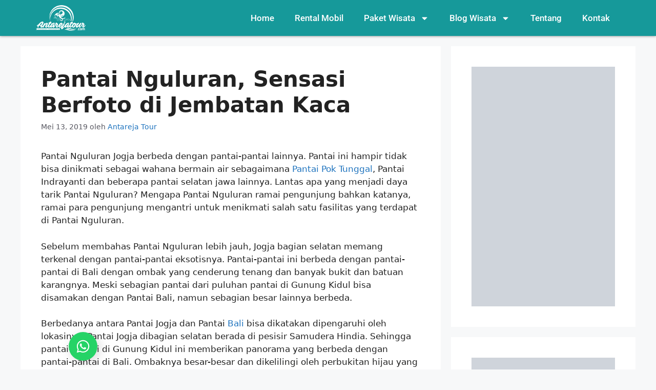

--- FILE ---
content_type: text/html; charset=UTF-8
request_url: https://antarejatour.com/gunung-kidul/pantai-nguluran
body_size: 24891
content:
<!DOCTYPE html><html lang="id"><head><meta charset="UTF-8"><meta name='robots' content='index, follow, max-image-preview:large, max-snippet:-1, max-video-preview:-1' /><meta name="viewport" content="width=device-width, initial-scale=1"><title>Pantai Nguluran, Sensasi Berfoto di Jembatan Kaca - Antareja Tour Jogja</title><meta name="description" content="Simak deskripsi, informasi lokasi, rute, fasilitas, map menuju Pantai Nguluran berikut ini. Untuk informasi wisata Jogja lainnya, kunjungi antarejatour.com." /><link rel="canonical" href="https://antarejatour.com/gunung-kidul/pantai-nguluran" /><meta property="og:locale" content="id_ID" /><meta property="og:type" content="article" /><meta property="og:title" content="Pantai Nguluran, Sensasi Berfoto di Jembatan Kaca - Antareja Tour Jogja" /><meta property="og:description" content="Simak deskripsi, informasi lokasi, rute, fasilitas, map menuju Pantai Nguluran berikut ini. Untuk informasi wisata Jogja lainnya, kunjungi antarejatour.com." /><meta property="og:url" content="https://antarejatour.com/gunung-kidul/pantai-nguluran" /><meta property="og:site_name" content="Antareja Tour Jogja" /><meta property="article:publisher" content="https://www.facebook.com/antarejatour/" /><meta property="article:published_time" content="2019-05-13T06:22:08+00:00" /><meta property="article:modified_time" content="2019-11-06T08:42:34+00:00" /><meta property="og:image" content="https://antarejatour.com/wp-content/uploads/2019/05/Jemabatan-Kaca-Pantai-Nguluran-sumber-ig-shellygishel.jpg" /><meta property="og:image:width" content="750" /><meta property="og:image:height" content="936" /><meta property="og:image:type" content="image/jpeg" /><meta name="author" content="Antareja Tour" /><meta name="twitter:card" content="summary_large_image" /><meta name="twitter:creator" content="@antarejajogja" /><meta name="twitter:site" content="@antarejajogja" /><meta name="twitter:label1" content="Ditulis oleh" /><meta name="twitter:data1" content="Antareja Tour" /><meta name="twitter:label2" content="Estimasi waktu membaca" /><meta name="twitter:data2" content="4 menit" /> <script type="application/ld+json" class="yoast-schema-graph">{"@context":"https://schema.org","@graph":[{"@type":"Article","@id":"https://antarejatour.com/gunung-kidul/pantai-nguluran#article","isPartOf":{"@id":"https://antarejatour.com/gunung-kidul/pantai-nguluran"},"author":{"name":"Antareja Tour","@id":"https://antarejatour.com/#/schema/person/50118f7d0ca6113feaebd74a71f47bbc"},"headline":"Pantai Nguluran, Sensasi Berfoto di Jembatan Kaca","datePublished":"2019-05-13T06:22:08+00:00","dateModified":"2019-11-06T08:42:34+00:00","mainEntityOfPage":{"@id":"https://antarejatour.com/gunung-kidul/pantai-nguluran"},"wordCount":712,"commentCount":0,"publisher":{"@id":"https://antarejatour.com/#organization"},"image":{"@id":"https://antarejatour.com/gunung-kidul/pantai-nguluran#primaryimage"},"thumbnailUrl":"https://antarejatour.com/wp-content/uploads/2019/05/Jemabatan-Kaca-Pantai-Nguluran-sumber-ig-shellygishel.jpg","keywords":["Pantai Nguluran","Wisata Pantai"],"articleSection":["Gunung Kidul"],"inLanguage":"id","potentialAction":[{"@type":"CommentAction","name":"Comment","target":["https://antarejatour.com/gunung-kidul/pantai-nguluran#respond"]}]},{"@type":"WebPage","@id":"https://antarejatour.com/gunung-kidul/pantai-nguluran","url":"https://antarejatour.com/gunung-kidul/pantai-nguluran","name":"Pantai Nguluran, Sensasi Berfoto di Jembatan Kaca - Antareja Tour Jogja","isPartOf":{"@id":"https://antarejatour.com/#website"},"primaryImageOfPage":{"@id":"https://antarejatour.com/gunung-kidul/pantai-nguluran#primaryimage"},"image":{"@id":"https://antarejatour.com/gunung-kidul/pantai-nguluran#primaryimage"},"thumbnailUrl":"https://antarejatour.com/wp-content/uploads/2019/05/Jemabatan-Kaca-Pantai-Nguluran-sumber-ig-shellygishel.jpg","datePublished":"2019-05-13T06:22:08+00:00","dateModified":"2019-11-06T08:42:34+00:00","description":"Simak deskripsi, informasi lokasi, rute, fasilitas, map menuju Pantai Nguluran berikut ini. Untuk informasi wisata Jogja lainnya, kunjungi antarejatour.com.","breadcrumb":{"@id":"https://antarejatour.com/gunung-kidul/pantai-nguluran#breadcrumb"},"inLanguage":"id","potentialAction":[{"@type":"ReadAction","target":["https://antarejatour.com/gunung-kidul/pantai-nguluran"]}]},{"@type":"ImageObject","inLanguage":"id","@id":"https://antarejatour.com/gunung-kidul/pantai-nguluran#primaryimage","url":"https://antarejatour.com/wp-content/uploads/2019/05/Jemabatan-Kaca-Pantai-Nguluran-sumber-ig-shellygishel.jpg","contentUrl":"https://antarejatour.com/wp-content/uploads/2019/05/Jemabatan-Kaca-Pantai-Nguluran-sumber-ig-shellygishel.jpg","width":750,"height":936,"caption":"Jembatan Kaca Pantai Nguluran, sumber ig @shellygishel"},{"@type":"BreadcrumbList","@id":"https://antarejatour.com/gunung-kidul/pantai-nguluran#breadcrumb","itemListElement":[{"@type":"ListItem","position":1,"name":"Home","item":"https://antarejatour.com/"},{"@type":"ListItem","position":2,"name":"Pantai Nguluran, Sensasi Berfoto di Jembatan Kaca"}]},{"@type":"WebSite","@id":"https://antarejatour.com/#website","url":"https://antarejatour.com/","name":"Antareja Tour Jogja","description":"Jasa Layanan Paket Wisata Jogja","publisher":{"@id":"https://antarejatour.com/#organization"},"potentialAction":[{"@type":"SearchAction","target":{"@type":"EntryPoint","urlTemplate":"https://antarejatour.com/?s={search_term_string}"},"query-input":{"@type":"PropertyValueSpecification","valueRequired":true,"valueName":"search_term_string"}}],"inLanguage":"id"},{"@type":"Organization","@id":"https://antarejatour.com/#organization","name":"Antareja Tour","url":"https://antarejatour.com/","logo":{"@type":"ImageObject","inLanguage":"id","@id":"https://antarejatour.com/#/schema/logo/image/","url":"https://antarejatour.com/wp-content/uploads/2018/09/Icon-Antareja-Tour-Perusahaan-Travel-Wisata-Yogyakarta-Murah-Profesional.jpeg","contentUrl":"https://antarejatour.com/wp-content/uploads/2018/09/Icon-Antareja-Tour-Perusahaan-Travel-Wisata-Yogyakarta-Murah-Profesional.jpeg","width":500,"height":500,"caption":"Antareja Tour"},"image":{"@id":"https://antarejatour.com/#/schema/logo/image/"},"sameAs":["https://www.facebook.com/antarejatour/","https://x.com/antarejajogja","https://www.instagram.com/antarejatour/","https://www.linkedin.com/in/antareja-tour-84836616a/","https://www.pinterest.com/antarejatour/"]},{"@type":"Person","@id":"https://antarejatour.com/#/schema/person/50118f7d0ca6113feaebd74a71f47bbc","name":"Antareja Tour","image":{"@type":"ImageObject","inLanguage":"id","@id":"https://antarejatour.com/#/schema/person/image/","url":"https://secure.gravatar.com/avatar/c245e205e02bda8224d8c890da49f9c534f46494f3bbeacbb632b73482ef5002?s=96&d=mm&r=g","contentUrl":"https://secure.gravatar.com/avatar/c245e205e02bda8224d8c890da49f9c534f46494f3bbeacbb632b73482ef5002?s=96&d=mm&r=g","caption":"Antareja Tour"},"url":"https://antarejatour.com/author/kiyajogja"}]}</script> <link rel='dns-prefetch' href='//stats.wp.com' /><link rel='preconnect' href='//c0.wp.com' /><link rel="alternate" type="application/rss+xml" title="Antareja Tour Jogja &raquo; Feed" href="https://antarejatour.com/feed" /><link rel="alternate" type="application/rss+xml" title="Antareja Tour Jogja &raquo; Umpan Komentar" href="https://antarejatour.com/comments/feed" /><link rel="alternate" type="application/rss+xml" title="Antareja Tour Jogja &raquo; Pantai Nguluran, Sensasi Berfoto di Jembatan Kaca Umpan Komentar" href="https://antarejatour.com/gunung-kidul/pantai-nguluran/feed" /><link rel="alternate" title="oEmbed (JSON)" type="application/json+oembed" href="https://antarejatour.com/wp-json/oembed/1.0/embed?url=https%3A%2F%2Fantarejatour.com%2Fgunung-kidul%2Fpantai-nguluran" /><link rel="alternate" title="oEmbed (XML)" type="text/xml+oembed" href="https://antarejatour.com/wp-json/oembed/1.0/embed?url=https%3A%2F%2Fantarejatour.com%2Fgunung-kidul%2Fpantai-nguluran&#038;format=xml" /><style id='wp-img-auto-sizes-contain-inline-css'>img:is([sizes=auto i],[sizes^="auto," i]){contain-intrinsic-size:3000px 1500px}
/*# sourceURL=wp-img-auto-sizes-contain-inline-css */</style><link data-optimized="2" rel="stylesheet" href="https://antarejatour.com/wp-content/litespeed/css/f168bc5b8dbccbd9f00598b669251dc9.css?ver=5c7cc" /><link rel='stylesheet' id='jetpack_related-posts-css' href='https://c0.wp.com/p/jetpack/15.4/modules/related-posts/related-posts.css' media='all' /><link rel='stylesheet' id='wp-block-library-css' href='https://c0.wp.com/c/6.9/wp-includes/css/dist/block-library/style.min.css' media='all' /><style id='classic-theme-styles-inline-css'>/*! This file is auto-generated */
.wp-block-button__link{color:#fff;background-color:#32373c;border-radius:9999px;box-shadow:none;text-decoration:none;padding:calc(.667em + 2px) calc(1.333em + 2px);font-size:1.125em}.wp-block-file__button{background:#32373c;color:#fff;text-decoration:none}
/*# sourceURL=/wp-includes/css/classic-themes.min.css */</style><link rel='stylesheet' id='mediaelement-css' href='https://c0.wp.com/c/6.9/wp-includes/js/mediaelement/mediaelementplayer-legacy.min.css' media='all' /><link rel='stylesheet' id='wp-mediaelement-css' href='https://c0.wp.com/c/6.9/wp-includes/js/mediaelement/wp-mediaelement.min.css' media='all' /><style id='jetpack-sharing-buttons-style-inline-css'>.jetpack-sharing-buttons__services-list{display:flex;flex-direction:row;flex-wrap:wrap;gap:0;list-style-type:none;margin:5px;padding:0}.jetpack-sharing-buttons__services-list.has-small-icon-size{font-size:12px}.jetpack-sharing-buttons__services-list.has-normal-icon-size{font-size:16px}.jetpack-sharing-buttons__services-list.has-large-icon-size{font-size:24px}.jetpack-sharing-buttons__services-list.has-huge-icon-size{font-size:36px}@media print{.jetpack-sharing-buttons__services-list{display:none!important}}.editor-styles-wrapper .wp-block-jetpack-sharing-buttons{gap:0;padding-inline-start:0}ul.jetpack-sharing-buttons__services-list.has-background{padding:1.25em 2.375em}
/*# sourceURL=https://antarejatour.com/wp-content/plugins/jetpack/_inc/blocks/sharing-buttons/view.css */</style><style id='global-styles-inline-css'>:root{--wp--preset--aspect-ratio--square: 1;--wp--preset--aspect-ratio--4-3: 4/3;--wp--preset--aspect-ratio--3-4: 3/4;--wp--preset--aspect-ratio--3-2: 3/2;--wp--preset--aspect-ratio--2-3: 2/3;--wp--preset--aspect-ratio--16-9: 16/9;--wp--preset--aspect-ratio--9-16: 9/16;--wp--preset--color--black: #000000;--wp--preset--color--cyan-bluish-gray: #abb8c3;--wp--preset--color--white: #ffffff;--wp--preset--color--pale-pink: #f78da7;--wp--preset--color--vivid-red: #cf2e2e;--wp--preset--color--luminous-vivid-orange: #ff6900;--wp--preset--color--luminous-vivid-amber: #fcb900;--wp--preset--color--light-green-cyan: #7bdcb5;--wp--preset--color--vivid-green-cyan: #00d084;--wp--preset--color--pale-cyan-blue: #8ed1fc;--wp--preset--color--vivid-cyan-blue: #0693e3;--wp--preset--color--vivid-purple: #9b51e0;--wp--preset--color--contrast: var(--contrast);--wp--preset--color--contrast-2: var(--contrast-2);--wp--preset--color--contrast-3: var(--contrast-3);--wp--preset--color--base: var(--base);--wp--preset--color--base-2: var(--base-2);--wp--preset--color--base-3: var(--base-3);--wp--preset--color--accent: var(--accent);--wp--preset--gradient--vivid-cyan-blue-to-vivid-purple: linear-gradient(135deg,rgb(6,147,227) 0%,rgb(155,81,224) 100%);--wp--preset--gradient--light-green-cyan-to-vivid-green-cyan: linear-gradient(135deg,rgb(122,220,180) 0%,rgb(0,208,130) 100%);--wp--preset--gradient--luminous-vivid-amber-to-luminous-vivid-orange: linear-gradient(135deg,rgb(252,185,0) 0%,rgb(255,105,0) 100%);--wp--preset--gradient--luminous-vivid-orange-to-vivid-red: linear-gradient(135deg,rgb(255,105,0) 0%,rgb(207,46,46) 100%);--wp--preset--gradient--very-light-gray-to-cyan-bluish-gray: linear-gradient(135deg,rgb(238,238,238) 0%,rgb(169,184,195) 100%);--wp--preset--gradient--cool-to-warm-spectrum: linear-gradient(135deg,rgb(74,234,220) 0%,rgb(151,120,209) 20%,rgb(207,42,186) 40%,rgb(238,44,130) 60%,rgb(251,105,98) 80%,rgb(254,248,76) 100%);--wp--preset--gradient--blush-light-purple: linear-gradient(135deg,rgb(255,206,236) 0%,rgb(152,150,240) 100%);--wp--preset--gradient--blush-bordeaux: linear-gradient(135deg,rgb(254,205,165) 0%,rgb(254,45,45) 50%,rgb(107,0,62) 100%);--wp--preset--gradient--luminous-dusk: linear-gradient(135deg,rgb(255,203,112) 0%,rgb(199,81,192) 50%,rgb(65,88,208) 100%);--wp--preset--gradient--pale-ocean: linear-gradient(135deg,rgb(255,245,203) 0%,rgb(182,227,212) 50%,rgb(51,167,181) 100%);--wp--preset--gradient--electric-grass: linear-gradient(135deg,rgb(202,248,128) 0%,rgb(113,206,126) 100%);--wp--preset--gradient--midnight: linear-gradient(135deg,rgb(2,3,129) 0%,rgb(40,116,252) 100%);--wp--preset--font-size--small: 13px;--wp--preset--font-size--medium: 20px;--wp--preset--font-size--large: 36px;--wp--preset--font-size--x-large: 42px;--wp--preset--spacing--20: 0.44rem;--wp--preset--spacing--30: 0.67rem;--wp--preset--spacing--40: 1rem;--wp--preset--spacing--50: 1.5rem;--wp--preset--spacing--60: 2.25rem;--wp--preset--spacing--70: 3.38rem;--wp--preset--spacing--80: 5.06rem;--wp--preset--shadow--natural: 6px 6px 9px rgba(0, 0, 0, 0.2);--wp--preset--shadow--deep: 12px 12px 50px rgba(0, 0, 0, 0.4);--wp--preset--shadow--sharp: 6px 6px 0px rgba(0, 0, 0, 0.2);--wp--preset--shadow--outlined: 6px 6px 0px -3px rgb(255, 255, 255), 6px 6px rgb(0, 0, 0);--wp--preset--shadow--crisp: 6px 6px 0px rgb(0, 0, 0);}:where(.is-layout-flex){gap: 0.5em;}:where(.is-layout-grid){gap: 0.5em;}body .is-layout-flex{display: flex;}.is-layout-flex{flex-wrap: wrap;align-items: center;}.is-layout-flex > :is(*, div){margin: 0;}body .is-layout-grid{display: grid;}.is-layout-grid > :is(*, div){margin: 0;}:where(.wp-block-columns.is-layout-flex){gap: 2em;}:where(.wp-block-columns.is-layout-grid){gap: 2em;}:where(.wp-block-post-template.is-layout-flex){gap: 1.25em;}:where(.wp-block-post-template.is-layout-grid){gap: 1.25em;}.has-black-color{color: var(--wp--preset--color--black) !important;}.has-cyan-bluish-gray-color{color: var(--wp--preset--color--cyan-bluish-gray) !important;}.has-white-color{color: var(--wp--preset--color--white) !important;}.has-pale-pink-color{color: var(--wp--preset--color--pale-pink) !important;}.has-vivid-red-color{color: var(--wp--preset--color--vivid-red) !important;}.has-luminous-vivid-orange-color{color: var(--wp--preset--color--luminous-vivid-orange) !important;}.has-luminous-vivid-amber-color{color: var(--wp--preset--color--luminous-vivid-amber) !important;}.has-light-green-cyan-color{color: var(--wp--preset--color--light-green-cyan) !important;}.has-vivid-green-cyan-color{color: var(--wp--preset--color--vivid-green-cyan) !important;}.has-pale-cyan-blue-color{color: var(--wp--preset--color--pale-cyan-blue) !important;}.has-vivid-cyan-blue-color{color: var(--wp--preset--color--vivid-cyan-blue) !important;}.has-vivid-purple-color{color: var(--wp--preset--color--vivid-purple) !important;}.has-black-background-color{background-color: var(--wp--preset--color--black) !important;}.has-cyan-bluish-gray-background-color{background-color: var(--wp--preset--color--cyan-bluish-gray) !important;}.has-white-background-color{background-color: var(--wp--preset--color--white) !important;}.has-pale-pink-background-color{background-color: var(--wp--preset--color--pale-pink) !important;}.has-vivid-red-background-color{background-color: var(--wp--preset--color--vivid-red) !important;}.has-luminous-vivid-orange-background-color{background-color: var(--wp--preset--color--luminous-vivid-orange) !important;}.has-luminous-vivid-amber-background-color{background-color: var(--wp--preset--color--luminous-vivid-amber) !important;}.has-light-green-cyan-background-color{background-color: var(--wp--preset--color--light-green-cyan) !important;}.has-vivid-green-cyan-background-color{background-color: var(--wp--preset--color--vivid-green-cyan) !important;}.has-pale-cyan-blue-background-color{background-color: var(--wp--preset--color--pale-cyan-blue) !important;}.has-vivid-cyan-blue-background-color{background-color: var(--wp--preset--color--vivid-cyan-blue) !important;}.has-vivid-purple-background-color{background-color: var(--wp--preset--color--vivid-purple) !important;}.has-black-border-color{border-color: var(--wp--preset--color--black) !important;}.has-cyan-bluish-gray-border-color{border-color: var(--wp--preset--color--cyan-bluish-gray) !important;}.has-white-border-color{border-color: var(--wp--preset--color--white) !important;}.has-pale-pink-border-color{border-color: var(--wp--preset--color--pale-pink) !important;}.has-vivid-red-border-color{border-color: var(--wp--preset--color--vivid-red) !important;}.has-luminous-vivid-orange-border-color{border-color: var(--wp--preset--color--luminous-vivid-orange) !important;}.has-luminous-vivid-amber-border-color{border-color: var(--wp--preset--color--luminous-vivid-amber) !important;}.has-light-green-cyan-border-color{border-color: var(--wp--preset--color--light-green-cyan) !important;}.has-vivid-green-cyan-border-color{border-color: var(--wp--preset--color--vivid-green-cyan) !important;}.has-pale-cyan-blue-border-color{border-color: var(--wp--preset--color--pale-cyan-blue) !important;}.has-vivid-cyan-blue-border-color{border-color: var(--wp--preset--color--vivid-cyan-blue) !important;}.has-vivid-purple-border-color{border-color: var(--wp--preset--color--vivid-purple) !important;}.has-vivid-cyan-blue-to-vivid-purple-gradient-background{background: var(--wp--preset--gradient--vivid-cyan-blue-to-vivid-purple) !important;}.has-light-green-cyan-to-vivid-green-cyan-gradient-background{background: var(--wp--preset--gradient--light-green-cyan-to-vivid-green-cyan) !important;}.has-luminous-vivid-amber-to-luminous-vivid-orange-gradient-background{background: var(--wp--preset--gradient--luminous-vivid-amber-to-luminous-vivid-orange) !important;}.has-luminous-vivid-orange-to-vivid-red-gradient-background{background: var(--wp--preset--gradient--luminous-vivid-orange-to-vivid-red) !important;}.has-very-light-gray-to-cyan-bluish-gray-gradient-background{background: var(--wp--preset--gradient--very-light-gray-to-cyan-bluish-gray) !important;}.has-cool-to-warm-spectrum-gradient-background{background: var(--wp--preset--gradient--cool-to-warm-spectrum) !important;}.has-blush-light-purple-gradient-background{background: var(--wp--preset--gradient--blush-light-purple) !important;}.has-blush-bordeaux-gradient-background{background: var(--wp--preset--gradient--blush-bordeaux) !important;}.has-luminous-dusk-gradient-background{background: var(--wp--preset--gradient--luminous-dusk) !important;}.has-pale-ocean-gradient-background{background: var(--wp--preset--gradient--pale-ocean) !important;}.has-electric-grass-gradient-background{background: var(--wp--preset--gradient--electric-grass) !important;}.has-midnight-gradient-background{background: var(--wp--preset--gradient--midnight) !important;}.has-small-font-size{font-size: var(--wp--preset--font-size--small) !important;}.has-medium-font-size{font-size: var(--wp--preset--font-size--medium) !important;}.has-large-font-size{font-size: var(--wp--preset--font-size--large) !important;}.has-x-large-font-size{font-size: var(--wp--preset--font-size--x-large) !important;}
:where(.wp-block-post-template.is-layout-flex){gap: 1.25em;}:where(.wp-block-post-template.is-layout-grid){gap: 1.25em;}
:where(.wp-block-term-template.is-layout-flex){gap: 1.25em;}:where(.wp-block-term-template.is-layout-grid){gap: 1.25em;}
:where(.wp-block-columns.is-layout-flex){gap: 2em;}:where(.wp-block-columns.is-layout-grid){gap: 2em;}
:root :where(.wp-block-pullquote){font-size: 1.5em;line-height: 1.6;}
/*# sourceURL=global-styles-inline-css */</style><style id='generate-style-inline-css'>body{background-color:var(--base-2);color:var(--contrast);}a{color:var(--accent);}a:hover, a:focus, a:active{color:var(--contrast);}.wp-block-group__inner-container{max-width:1200px;margin-left:auto;margin-right:auto;}:root{--contrast:#222222;--contrast-2:#575760;--contrast-3:#b2b2be;--base:#f0f0f0;--base-2:#f7f8f9;--base-3:#ffffff;--accent:#1e73be;}:root .has-contrast-color{color:var(--contrast);}:root .has-contrast-background-color{background-color:var(--contrast);}:root .has-contrast-2-color{color:var(--contrast-2);}:root .has-contrast-2-background-color{background-color:var(--contrast-2);}:root .has-contrast-3-color{color:var(--contrast-3);}:root .has-contrast-3-background-color{background-color:var(--contrast-3);}:root .has-base-color{color:var(--base);}:root .has-base-background-color{background-color:var(--base);}:root .has-base-2-color{color:var(--base-2);}:root .has-base-2-background-color{background-color:var(--base-2);}:root .has-base-3-color{color:var(--base-3);}:root .has-base-3-background-color{background-color:var(--base-3);}:root .has-accent-color{color:var(--accent);}:root .has-accent-background-color{background-color:var(--accent);}h1, h2, h3, h4, h5, h6{font-weight:700;}.top-bar{background-color:#636363;color:#ffffff;}.top-bar a{color:#ffffff;}.top-bar a:hover{color:#303030;}.site-header{background-color:var(--base-3);}.main-title a,.main-title a:hover{color:var(--contrast);}.site-description{color:var(--contrast-2);}.mobile-menu-control-wrapper .menu-toggle,.mobile-menu-control-wrapper .menu-toggle:hover,.mobile-menu-control-wrapper .menu-toggle:focus,.has-inline-mobile-toggle #site-navigation.toggled{background-color:rgba(0, 0, 0, 0.02);}.main-navigation,.main-navigation ul ul{background-color:var(--base-3);}.main-navigation .main-nav ul li a, .main-navigation .menu-toggle, .main-navigation .menu-bar-items{color:var(--contrast);}.main-navigation .main-nav ul li:not([class*="current-menu-"]):hover > a, .main-navigation .main-nav ul li:not([class*="current-menu-"]):focus > a, .main-navigation .main-nav ul li.sfHover:not([class*="current-menu-"]) > a, .main-navigation .menu-bar-item:hover > a, .main-navigation .menu-bar-item.sfHover > a{color:var(--accent);}button.menu-toggle:hover,button.menu-toggle:focus{color:var(--contrast);}.main-navigation .main-nav ul li[class*="current-menu-"] > a{color:var(--accent);}.navigation-search input[type="search"],.navigation-search input[type="search"]:active, .navigation-search input[type="search"]:focus, .main-navigation .main-nav ul li.search-item.active > a, .main-navigation .menu-bar-items .search-item.active > a{color:var(--accent);}.main-navigation ul ul{background-color:var(--base);}.separate-containers .inside-article, .separate-containers .comments-area, .separate-containers .page-header, .one-container .container, .separate-containers .paging-navigation, .inside-page-header{background-color:var(--base-3);}.entry-title a{color:var(--contrast);}.entry-title a:hover{color:var(--contrast-2);}.entry-meta{color:var(--contrast-2);}.sidebar .widget{background-color:var(--base-3);}.footer-widgets{background-color:var(--base-3);}.site-info{background-color:var(--base-3);}input[type="text"],input[type="email"],input[type="url"],input[type="password"],input[type="search"],input[type="tel"],input[type="number"],textarea,select{color:var(--contrast);background-color:var(--base-2);border-color:var(--base);}input[type="text"]:focus,input[type="email"]:focus,input[type="url"]:focus,input[type="password"]:focus,input[type="search"]:focus,input[type="tel"]:focus,input[type="number"]:focus,textarea:focus,select:focus{color:var(--contrast);background-color:var(--base-2);border-color:var(--contrast-3);}button,html input[type="button"],input[type="reset"],input[type="submit"],a.button,a.wp-block-button__link:not(.has-background){color:#ffffff;background-color:#55555e;}button:hover,html input[type="button"]:hover,input[type="reset"]:hover,input[type="submit"]:hover,a.button:hover,button:focus,html input[type="button"]:focus,input[type="reset"]:focus,input[type="submit"]:focus,a.button:focus,a.wp-block-button__link:not(.has-background):active,a.wp-block-button__link:not(.has-background):focus,a.wp-block-button__link:not(.has-background):hover{color:#ffffff;background-color:#3f4047;}a.generate-back-to-top{background-color:rgba( 0,0,0,0.4 );color:#ffffff;}a.generate-back-to-top:hover,a.generate-back-to-top:focus{background-color:rgba( 0,0,0,0.6 );color:#ffffff;}:root{--gp-search-modal-bg-color:var(--base-3);--gp-search-modal-text-color:var(--contrast);--gp-search-modal-overlay-bg-color:rgba(0,0,0,0.2);}@media (max-width:768px){.main-navigation .menu-bar-item:hover > a, .main-navigation .menu-bar-item.sfHover > a{background:none;color:var(--contrast);}}.nav-below-header .main-navigation .inside-navigation.grid-container, .nav-above-header .main-navigation .inside-navigation.grid-container{padding:0px 20px 0px 20px;}.site-main .wp-block-group__inner-container{padding:40px;}.separate-containers .paging-navigation{padding-top:20px;padding-bottom:20px;}.entry-content .alignwide, body:not(.no-sidebar) .entry-content .alignfull{margin-left:-40px;width:calc(100% + 80px);max-width:calc(100% + 80px);}.rtl .menu-item-has-children .dropdown-menu-toggle{padding-left:20px;}.rtl .main-navigation .main-nav ul li.menu-item-has-children > a{padding-right:20px;}@media (max-width:768px){.separate-containers .inside-article, .separate-containers .comments-area, .separate-containers .page-header, .separate-containers .paging-navigation, .one-container .site-content, .inside-page-header{padding:30px;}.site-main .wp-block-group__inner-container{padding:30px;}.inside-top-bar{padding-right:30px;padding-left:30px;}.inside-header{padding-right:30px;padding-left:30px;}.widget-area .widget{padding-top:30px;padding-right:30px;padding-bottom:30px;padding-left:30px;}.footer-widgets-container{padding-top:30px;padding-right:30px;padding-bottom:30px;padding-left:30px;}.inside-site-info{padding-right:30px;padding-left:30px;}.entry-content .alignwide, body:not(.no-sidebar) .entry-content .alignfull{margin-left:-30px;width:calc(100% + 60px);max-width:calc(100% + 60px);}.one-container .site-main .paging-navigation{margin-bottom:20px;}}/* End cached CSS */.is-right-sidebar{width:30%;}.is-left-sidebar{width:30%;}.site-content .content-area{width:70%;}@media (max-width:768px){.main-navigation .menu-toggle,.sidebar-nav-mobile:not(#sticky-placeholder){display:block;}.main-navigation ul,.gen-sidebar-nav,.main-navigation:not(.slideout-navigation):not(.toggled) .main-nav > ul,.has-inline-mobile-toggle #site-navigation .inside-navigation > *:not(.navigation-search):not(.main-nav){display:none;}.nav-align-right .inside-navigation,.nav-align-center .inside-navigation{justify-content:space-between;}.has-inline-mobile-toggle .mobile-menu-control-wrapper{display:flex;flex-wrap:wrap;}.has-inline-mobile-toggle .inside-header{flex-direction:row;text-align:left;flex-wrap:wrap;}.has-inline-mobile-toggle .header-widget,.has-inline-mobile-toggle #site-navigation{flex-basis:100%;}.nav-float-left .has-inline-mobile-toggle #site-navigation{order:10;}}
.elementor-template-full-width .site-content{display:block;}
/*# sourceURL=generate-style-inline-css */</style><link rel='stylesheet' id='jetpack-subscriptions-css' href='https://c0.wp.com/p/jetpack/15.4/_inc/build/subscriptions/subscriptions.min.css' media='all' /><link rel='stylesheet' id='sharedaddy-css' href='https://c0.wp.com/p/jetpack/15.4/modules/sharedaddy/sharing.css' media='all' /><link rel='stylesheet' id='social-logos-css' href='https://c0.wp.com/p/jetpack/15.4/_inc/social-logos/social-logos.min.css' media='all' /> <script id="jetpack_related-posts-js-extra">var related_posts_js_options = {"post_heading":"h4"};
//# sourceURL=jetpack_related-posts-js-extra</script> <script src="https://c0.wp.com/p/jetpack/15.4/_inc/build/related-posts/related-posts.min.js" id="jetpack_related-posts-js"></script> <script src="https://c0.wp.com/c/6.9/wp-includes/js/jquery/jquery.min.js" id="jquery-core-js"></script> <script src="https://c0.wp.com/c/6.9/wp-includes/js/jquery/jquery-migrate.min.js" id="jquery-migrate-js"></script> <link rel="https://api.w.org/" href="https://antarejatour.com/wp-json/" /><link rel="alternate" title="JSON" type="application/json" href="https://antarejatour.com/wp-json/wp/v2/posts/206390" /><link rel="EditURI" type="application/rsd+xml" title="RSD" href="https://antarejatour.com/xmlrpc.php?rsd" /><meta name="generator" content="WordPress 6.9" /><link rel='shortlink' href='https://antarejatour.com/?p=206390' /><style>img#wpstats{display:none}</style><meta name="generator" content="Elementor 3.34.2; features: e_font_icon_svg, additional_custom_breakpoints; settings: css_print_method-external, google_font-enabled, font_display-swap"><style>.recentcomments a{display:inline !important;padding:0 !important;margin:0 !important;}</style><style>.e-con.e-parent:nth-of-type(n+4):not(.e-lazyloaded):not(.e-no-lazyload),
				.e-con.e-parent:nth-of-type(n+4):not(.e-lazyloaded):not(.e-no-lazyload) * {
					background-image: none !important;
				}
				@media screen and (max-height: 1024px) {
					.e-con.e-parent:nth-of-type(n+3):not(.e-lazyloaded):not(.e-no-lazyload),
					.e-con.e-parent:nth-of-type(n+3):not(.e-lazyloaded):not(.e-no-lazyload) * {
						background-image: none !important;
					}
				}
				@media screen and (max-height: 640px) {
					.e-con.e-parent:nth-of-type(n+2):not(.e-lazyloaded):not(.e-no-lazyload),
					.e-con.e-parent:nth-of-type(n+2):not(.e-lazyloaded):not(.e-no-lazyload) * {
						background-image: none !important;
					}
				}</style><link rel="icon" href="https://antarejatour.com/wp-content/uploads/2018/09/Icon-Antareja-Tour-Perusahaan-Travel-Wisata-Yogyakarta-Murah-Profesional-150x150.jpeg" sizes="32x32" /><link rel="icon" href="https://antarejatour.com/wp-content/uploads/2018/09/Icon-Antareja-Tour-Perusahaan-Travel-Wisata-Yogyakarta-Murah-Profesional-300x300.jpeg" sizes="192x192" /><link rel="apple-touch-icon" href="https://antarejatour.com/wp-content/uploads/2018/09/Icon-Antareja-Tour-Perusahaan-Travel-Wisata-Yogyakarta-Murah-Profesional-300x300.jpeg" /><meta name="msapplication-TileImage" content="https://antarejatour.com/wp-content/uploads/2018/09/Icon-Antareja-Tour-Perusahaan-Travel-Wisata-Yogyakarta-Murah-Profesional-300x300.jpeg" /></head><body class="wp-singular post-template-default single single-post postid-206390 single-format-standard wp-custom-logo wp-embed-responsive wp-theme-generatepress post-image-above-header post-image-aligned-center right-sidebar nav-float-right separate-containers header-aligned-left dropdown-hover elementor-default elementor-kit-208763" itemtype="https://schema.org/Blog" itemscope>
<a class="screen-reader-text skip-link" href="#content" title="Langsung ke isi">Langsung ke isi</a><header data-elementor-type="header" data-elementor-id="208834" class="elementor elementor-208834 elementor-location-header" data-elementor-post-type="elementor_library"><div class="elementor-element elementor-element-5ecaf8e e-flex e-con-boxed e-con e-parent" data-id="5ecaf8e" data-element_type="container" data-settings="{&quot;background_background&quot;:&quot;classic&quot;,&quot;sticky&quot;:&quot;top&quot;,&quot;sticky_on&quot;:[&quot;desktop&quot;,&quot;tablet&quot;,&quot;mobile&quot;],&quot;sticky_offset&quot;:0,&quot;sticky_effects_offset&quot;:0,&quot;sticky_anchor_link_offset&quot;:0}"><div class="e-con-inner"><div class="elementor-element elementor-element-4712c72 elementor-widget elementor-widget-theme-site-logo elementor-widget-image" data-id="4712c72" data-element_type="widget" data-widget_type="theme-site-logo.default"><div class="elementor-widget-container">
<a href="https://antarejatour.com">
<img data-lazyloaded="1" src="[data-uri]" width="97" height="50" data-src="https://antarejatour.com/wp-content/uploads/2018/09/Logo-Antareja-Tour-Agen-Paket-Wisata-Jogja-Travel-Wisata-Yogyakarta.png" class="attachment-full size-full wp-image-205009" alt="Antareja Tour, Agen Paket Wisata Jogja, Travel Wisata Yogyakarta" /><noscript><img width="97" height="50" src="https://antarejatour.com/wp-content/uploads/2018/09/Logo-Antareja-Tour-Agen-Paket-Wisata-Jogja-Travel-Wisata-Yogyakarta.png" class="attachment-full size-full wp-image-205009" alt="Antareja Tour, Agen Paket Wisata Jogja, Travel Wisata Yogyakarta" /></noscript>				</a></div></div><div class="elementor-element elementor-element-64f8935 elementor-nav-menu__align-end elementor-nav-menu--dropdown-mobile elementor-nav-menu--stretch elementor-nav-menu__text-align-aside elementor-nav-menu--toggle elementor-nav-menu--burger elementor-widget elementor-widget-nav-menu" data-id="64f8935" data-element_type="widget" data-settings="{&quot;full_width&quot;:&quot;stretch&quot;,&quot;layout&quot;:&quot;horizontal&quot;,&quot;submenu_icon&quot;:{&quot;value&quot;:&quot;&lt;svg aria-hidden=\&quot;true\&quot; class=\&quot;e-font-icon-svg e-fas-caret-down\&quot; viewBox=\&quot;0 0 320 512\&quot; xmlns=\&quot;http:\/\/www.w3.org\/2000\/svg\&quot;&gt;&lt;path d=\&quot;M31.3 192h257.3c17.8 0 26.7 21.5 14.1 34.1L174.1 354.8c-7.8 7.8-20.5 7.8-28.3 0L17.2 226.1C4.6 213.5 13.5 192 31.3 192z\&quot;&gt;&lt;\/path&gt;&lt;\/svg&gt;&quot;,&quot;library&quot;:&quot;fa-solid&quot;},&quot;toggle&quot;:&quot;burger&quot;}" data-widget_type="nav-menu.default"><div class="elementor-widget-container"><nav aria-label="Menu" class="elementor-nav-menu--main elementor-nav-menu__container elementor-nav-menu--layout-horizontal e--pointer-underline e--animation-fade"><ul id="menu-1-64f8935" class="elementor-nav-menu"><li class="menu-item menu-item-type-post_type menu-item-object-page menu-item-home menu-item-204823"><a href="https://antarejatour.com/" class="elementor-item">Home</a></li><li class="menu-item menu-item-type-post_type menu-item-object-page menu-item-208062"><a href="https://antarejatour.com/rental-mobil" class="elementor-item">Rental Mobil</a></li><li class="menu-item menu-item-type-custom menu-item-object-custom menu-item-has-children menu-item-206457"><a class="elementor-item">Paket Wisata</a><ul class="sub-menu elementor-nav-menu--dropdown"><li class="menu-item menu-item-type-post_type menu-item-object-page menu-item-205472"><a href="https://antarejatour.com/paket-wisata-jogja-1-hari" class="elementor-sub-item">Paket Wisata 1D1N</a></li><li class="menu-item menu-item-type-post_type menu-item-object-page menu-item-205753"><a href="https://antarejatour.com/paket-wisata-jogja-2-hari" class="elementor-sub-item">Paket Wisata 2D1N</a></li><li class="menu-item menu-item-type-post_type menu-item-object-page menu-item-207409"><a href="https://antarejatour.com/paket-wisata-jogja-3-hari" class="elementor-sub-item">Paket Wisata 3D2N</a></li><li class="menu-item menu-item-type-post_type menu-item-object-page menu-item-207410"><a href="https://antarejatour.com/paket-wisata-jogja-4-hari" class="elementor-sub-item">Paket Wisata 4D3N</a></li><li class="menu-item menu-item-type-post_type menu-item-object-page menu-item-207411"><a href="https://antarejatour.com/paket-wisata-jogja-5-hari" class="elementor-sub-item">Paket Wisata 5D4N</a></li></ul></li><li class="menu-item menu-item-type-post_type menu-item-object-page menu-item-has-children menu-item-204828"><a href="https://antarejatour.com/blog" class="elementor-item">Blog Wisata</a><ul class="sub-menu elementor-nav-menu--dropdown"><li class="menu-item menu-item-type-taxonomy menu-item-object-category menu-item-205207"><a href="https://antarejatour.com/category/kota-jogja" class="elementor-sub-item">Kota Jogja</a></li><li class="menu-item menu-item-type-taxonomy menu-item-object-category menu-item-205205"><a href="https://antarejatour.com/category/bantul" class="elementor-sub-item">Kab. Bantul</a></li><li class="menu-item menu-item-type-taxonomy menu-item-object-category menu-item-205206"><a href="https://antarejatour.com/category/sleman" class="elementor-sub-item">Kab. Sleman</a></li><li class="menu-item menu-item-type-taxonomy menu-item-object-category current-post-ancestor current-menu-parent current-post-parent menu-item-205208"><a href="https://antarejatour.com/category/gunung-kidul" class="elementor-sub-item">Kab. Gunung Kidul</a></li><li class="menu-item menu-item-type-taxonomy menu-item-object-category menu-item-205209"><a href="https://antarejatour.com/category/kulon-progo" class="elementor-sub-item">Kab. Kulon Progo</a></li></ul></li><li class="menu-item menu-item-type-post_type menu-item-object-page menu-item-204822"><a href="https://antarejatour.com/profil-perusahaan" class="elementor-item">Tentang</a></li><li class="menu-item menu-item-type-post_type menu-item-object-page menu-item-204821"><a href="https://antarejatour.com/contact" class="elementor-item">Kontak</a></li></ul></nav><div class="elementor-menu-toggle" role="button" tabindex="0" aria-label="Menu Toggle" aria-expanded="false">
<svg aria-hidden="true" role="presentation" class="elementor-menu-toggle__icon--open e-font-icon-svg e-eicon-menu-bar" viewBox="0 0 1000 1000" xmlns="http://www.w3.org/2000/svg"><path d="M104 333H896C929 333 958 304 958 271S929 208 896 208H104C71 208 42 237 42 271S71 333 104 333ZM104 583H896C929 583 958 554 958 521S929 458 896 458H104C71 458 42 487 42 521S71 583 104 583ZM104 833H896C929 833 958 804 958 771S929 708 896 708H104C71 708 42 737 42 771S71 833 104 833Z"></path></svg><svg aria-hidden="true" role="presentation" class="elementor-menu-toggle__icon--close e-font-icon-svg e-eicon-close" viewBox="0 0 1000 1000" xmlns="http://www.w3.org/2000/svg"><path d="M742 167L500 408 258 167C246 154 233 150 217 150 196 150 179 158 167 167 154 179 150 196 150 212 150 229 154 242 171 254L408 500 167 742C138 771 138 800 167 829 196 858 225 858 254 829L496 587 738 829C750 842 767 846 783 846 800 846 817 842 829 829 842 817 846 804 846 783 846 767 842 750 829 737L588 500 833 258C863 229 863 200 833 171 804 137 775 137 742 167Z"></path></svg></div><nav class="elementor-nav-menu--dropdown elementor-nav-menu__container" aria-hidden="true"><ul id="menu-2-64f8935" class="elementor-nav-menu"><li class="menu-item menu-item-type-post_type menu-item-object-page menu-item-home menu-item-204823"><a href="https://antarejatour.com/" class="elementor-item" tabindex="-1">Home</a></li><li class="menu-item menu-item-type-post_type menu-item-object-page menu-item-208062"><a href="https://antarejatour.com/rental-mobil" class="elementor-item" tabindex="-1">Rental Mobil</a></li><li class="menu-item menu-item-type-custom menu-item-object-custom menu-item-has-children menu-item-206457"><a class="elementor-item" tabindex="-1">Paket Wisata</a><ul class="sub-menu elementor-nav-menu--dropdown"><li class="menu-item menu-item-type-post_type menu-item-object-page menu-item-205472"><a href="https://antarejatour.com/paket-wisata-jogja-1-hari" class="elementor-sub-item" tabindex="-1">Paket Wisata 1D1N</a></li><li class="menu-item menu-item-type-post_type menu-item-object-page menu-item-205753"><a href="https://antarejatour.com/paket-wisata-jogja-2-hari" class="elementor-sub-item" tabindex="-1">Paket Wisata 2D1N</a></li><li class="menu-item menu-item-type-post_type menu-item-object-page menu-item-207409"><a href="https://antarejatour.com/paket-wisata-jogja-3-hari" class="elementor-sub-item" tabindex="-1">Paket Wisata 3D2N</a></li><li class="menu-item menu-item-type-post_type menu-item-object-page menu-item-207410"><a href="https://antarejatour.com/paket-wisata-jogja-4-hari" class="elementor-sub-item" tabindex="-1">Paket Wisata 4D3N</a></li><li class="menu-item menu-item-type-post_type menu-item-object-page menu-item-207411"><a href="https://antarejatour.com/paket-wisata-jogja-5-hari" class="elementor-sub-item" tabindex="-1">Paket Wisata 5D4N</a></li></ul></li><li class="menu-item menu-item-type-post_type menu-item-object-page menu-item-has-children menu-item-204828"><a href="https://antarejatour.com/blog" class="elementor-item" tabindex="-1">Blog Wisata</a><ul class="sub-menu elementor-nav-menu--dropdown"><li class="menu-item menu-item-type-taxonomy menu-item-object-category menu-item-205207"><a href="https://antarejatour.com/category/kota-jogja" class="elementor-sub-item" tabindex="-1">Kota Jogja</a></li><li class="menu-item menu-item-type-taxonomy menu-item-object-category menu-item-205205"><a href="https://antarejatour.com/category/bantul" class="elementor-sub-item" tabindex="-1">Kab. Bantul</a></li><li class="menu-item menu-item-type-taxonomy menu-item-object-category menu-item-205206"><a href="https://antarejatour.com/category/sleman" class="elementor-sub-item" tabindex="-1">Kab. Sleman</a></li><li class="menu-item menu-item-type-taxonomy menu-item-object-category current-post-ancestor current-menu-parent current-post-parent menu-item-205208"><a href="https://antarejatour.com/category/gunung-kidul" class="elementor-sub-item" tabindex="-1">Kab. Gunung Kidul</a></li><li class="menu-item menu-item-type-taxonomy menu-item-object-category menu-item-205209"><a href="https://antarejatour.com/category/kulon-progo" class="elementor-sub-item" tabindex="-1">Kab. Kulon Progo</a></li></ul></li><li class="menu-item menu-item-type-post_type menu-item-object-page menu-item-204822"><a href="https://antarejatour.com/profil-perusahaan" class="elementor-item" tabindex="-1">Tentang</a></li><li class="menu-item menu-item-type-post_type menu-item-object-page menu-item-204821"><a href="https://antarejatour.com/contact" class="elementor-item" tabindex="-1">Kontak</a></li></ul></nav></div></div></div></div></header><div class="site grid-container container hfeed" id="page"><div class="site-content" id="content"><div class="content-area" id="primary"><main class="site-main" id="main"><article id="post-206390" class="post-206390 post type-post status-publish format-standard has-post-thumbnail hentry category-gunung-kidul tag-pantai-nguluran tag-wisata-pantai" itemtype="https://schema.org/CreativeWork" itemscope><div class="inside-article"><header class="entry-header"><h1 class="entry-title" itemprop="headline">Pantai Nguluran, Sensasi Berfoto di Jembatan Kaca</h1><div class="entry-meta">
<span class="posted-on"><time class="updated" datetime="2019-11-06T15:42:34+07:00" itemprop="dateModified">November 6, 2019</time><time class="entry-date published" datetime="2019-05-13T13:22:08+07:00" itemprop="datePublished">Mei 13, 2019</time></span> <span class="byline">oleh <span class="author vcard" itemprop="author" itemtype="https://schema.org/Person" itemscope><a class="url fn n" href="https://antarejatour.com/author/kiyajogja" title="Lihat semua tulisan oleh Antareja Tour" rel="author" itemprop="url"><span class="author-name" itemprop="name">Antareja Tour</span></a></span></span></div></header><div class="entry-content" itemprop="text"><p>Pantai Nguluran Jogja berbeda dengan pantai-pantai lainnya. Pantai ini hampir tidak bisa dinikmati sebagai wahana bermain air sebagaimana <a href="https://antarejatour.com/gunung-kidul/pok-tunggal" target="_blank" rel="noreferrer noopener" aria-label="Pantai Pok Tunggal (opens in a new tab)">Pantai Pok Tunggal</a>, Pantai Indrayanti dan beberapa pantai selatan jawa lainnya. Lantas apa yang menjadi daya tarik Pantai Nguluran? Mengapa Pantai Nguluran ramai pengunjung bahkan katanya, ramai para pengunjung mengantri untuk menikmati salah satu fasilitas yang terdapat di Pantai Nguluran.</p><p>Sebelum membahas
Pantai Nguluran lebih jauh, Jogja bagian selatan memang terkenal
dengan pantai-pantai eksotisnya. Pantai-pantai ini berbeda dengan
pantai-pantai di Bali dengan ombak yang cenderung tenang dan banyak
bukit dan batuan karangnya. Meski sebagian pantai dari puluhan pantai
di Gunung Kidul bisa disamakan dengan Pantai Bali, namun sebagian
besar lainnya berbeda.</p><p>Berbedanya antara Pantai Jogja dan Pantai <a href="https://www.baliprov.go.id/" target="_blank" rel="noreferrer noopener" aria-label="Bali (opens in a new tab)">Bali</a> bisa dikatakan dipengaruhi oleh lokasinya. Pantai Jogja dibagian selatan berada di pesisir Samudera Hindia. Sehingga pantai-pantai di Gunung Kidul ini memberikan panorama yang berbeda dengan pantai-pantai di Bali. Ombaknya besar-besar dan dikelilingi oleh perbukitan hijau yang berbeda dengan bukit karang.</p><p>Untuk menjangkau keseluruhan pantai-pantai di Jogja, Anda tidak perlu khawatir. Jogja memiliki banyak fasilitas yang mendukung aktivitas wisata. Fasilitas tersebut diantaranya, biro perjalanan wisata, jasa <a href="https://antarejatour.com/" target="_blank" rel="noreferrer noopener" aria-label="paket wisata jogja (opens in a new tab)">paket wisata jogja</a> serta fasilitas wisata lainnya.</p><p>Pantai Nguluran lebih dikenal sebagai lokasi swafoto dibandingkan dengan wahana bermain air. Nah, sebanarnya apa sih daya tarik wisata pantai yang satu ini? Simak informasi deskripsi, lokasi dan rute, fasilitas, harga dan informasi lainnya berikut ini.</p><div class="wp-block-image"><figure class="aligncenter"><img data-lazyloaded="1" src="[data-uri]" fetchpriority="high" decoding="async" width="750" height="507" data-src="https://antarejatour.com/wp-content/uploads/2019/05/Pantai-Nguluran-sumber-ig-nariswaro.jpg" alt="Pantai Nguluran, sumber ig nariswaro" class="wp-image-206391" data-srcset="https://antarejatour.com/wp-content/uploads/2019/05/Pantai-Nguluran-sumber-ig-nariswaro.jpg 750w, https://antarejatour.com/wp-content/uploads/2019/05/Pantai-Nguluran-sumber-ig-nariswaro-300x203.jpg 300w" data-sizes="(max-width: 750px) 100vw, 750px" /><noscript><img fetchpriority="high" decoding="async" width="750" height="507" src="https://antarejatour.com/wp-content/uploads/2019/05/Pantai-Nguluran-sumber-ig-nariswaro.jpg" alt="Pantai Nguluran, sumber ig nariswaro" class="wp-image-206391" srcset="https://antarejatour.com/wp-content/uploads/2019/05/Pantai-Nguluran-sumber-ig-nariswaro.jpg 750w, https://antarejatour.com/wp-content/uploads/2019/05/Pantai-Nguluran-sumber-ig-nariswaro-300x203.jpg 300w" sizes="(max-width: 750px) 100vw, 750px" /></noscript><figcaption>Pantai Nguluran, sumber ig @nariswaro</figcaption></figure></div><h2 class="wp-block-heading">Pantai Nguluran
Wonosari</h2><p>Pantai Nguluran adalah spot foto terbaru di Jogja, yang fasilitasnya terbilang belum bisa ditemukan di spot foto lainnya. Awalnya lokasi ini termasuk fasilitas yang dibangun untuk mendirikan resort atau villa milik pribadi. Namun karena antusias para pengunjung, akhirnya pengelola membuka lokasi pantai menjadi obyek wisata untuk umum.</p><p>Spot foto yang terus
dibicarakan ini adalah jembatan kaca atau sebagian menyebutnya
sebagai teras kaca. Jembatan kaca ini dibangun dengan rancangan yang
membuat para pengunjung berada di ujung tebing di ketinggian yang
menghadap ke arah pantai secara langsung.</p><p>Jembatan kaca ini
dibangun di lokasi seluas 1 hektar. Sejak awal memang dibangun untuk
pribadi, sebagai wahana yang bisa dinikmati oleh keluarga pemilik
villa. Karena konsepnya wahana, maka tidak ada yang berbeda dengan
spot-spot wisata foto lainnya, hanya awalnya untuk pribadi, kini
terbuka untuk umum.</p><p>Jembatan kaca ini
dibangun sudah sesuai dengan standar keamanan yang tinggi. Spot-spot
seperti jembatan kaca ini sebenarnya sudah terkenal di negara-negara
lainnya, sehingga ini bukan pertama kalinya bangunan yang hampir
seluruhnya merupakan kaca ini dibangun.</p><p>Setiap menaiki
jembatan kaca, pengunjung maksimum hanya berjumlah 5 orang. Maka,
pihak pengelola sudah mengatur agar tempat ini bisa dikunjungi oleh
seluruh pengunjung. Karena kabarnya, para wisatawan yang ingin
berfoto di sini bisa sangat banyak sehingga antriannya akan menjadi
panjang.</p><div class="wp-block-image"><figure class="aligncenter"><img data-lazyloaded="1" src="[data-uri]" decoding="async" width="750" height="562" data-src="https://antarejatour.com/wp-content/uploads/2019/05/Pantai-Nguluran-sumber-ig-anagatourjogja.jpg" alt="Pantai Nguluran, sumber ig anagatourjogja" class="wp-image-206393" data-srcset="https://antarejatour.com/wp-content/uploads/2019/05/Pantai-Nguluran-sumber-ig-anagatourjogja.jpg 750w, https://antarejatour.com/wp-content/uploads/2019/05/Pantai-Nguluran-sumber-ig-anagatourjogja-300x225.jpg 300w, https://antarejatour.com/wp-content/uploads/2019/05/Pantai-Nguluran-sumber-ig-anagatourjogja-510x382.jpg 510w" data-sizes="(max-width: 750px) 100vw, 750px" /><noscript><img decoding="async" width="750" height="562" src="https://antarejatour.com/wp-content/uploads/2019/05/Pantai-Nguluran-sumber-ig-anagatourjogja.jpg" alt="Pantai Nguluran, sumber ig anagatourjogja" class="wp-image-206393" srcset="https://antarejatour.com/wp-content/uploads/2019/05/Pantai-Nguluran-sumber-ig-anagatourjogja.jpg 750w, https://antarejatour.com/wp-content/uploads/2019/05/Pantai-Nguluran-sumber-ig-anagatourjogja-300x225.jpg 300w, https://antarejatour.com/wp-content/uploads/2019/05/Pantai-Nguluran-sumber-ig-anagatourjogja-510x382.jpg 510w" sizes="(max-width: 750px) 100vw, 750px" /></noscript><figcaption>Pantai Nguluran, sumber ig @anagatourjogja</figcaption></figure></div><h3 class="wp-block-heading">Lokasi dan Rute</h3><p>Lokasi jembatan kaca berada di Desa Girikarto, Kecamatan Panggang, Kabupaten Gunung Kidul, Yogyakarta. Akses menuju lokasi bisa dilalui dengan baik, namun ketika berada di dekat lokasi, sebaiknya tidak ditempuh kendaraan yang besar. Karena akses yang ada lebih aman ditempuh menggunakan roda dua dan jalan kaki. Untuk alternatif, bisa parkir di pantai yang ada di sekitar lokasi.</p><p>Dari Kota Jogja, perjalanan melewati Jalan Wonosari hingga menuju ke arah Pantai Gesing. Karena <a rel="noreferrer noopener" aria-label="Pantai Gesing (opens in a new tab)" href="https://antarejatour.com/gunung-kidul/pantai-gesing-yogyakarta" target="_blank">Pantai Gesing</a> lebih mudah untuk dijadikan acuan. Dari Jalan Wonosari berjalan menuju daerah Patuk. Kemudian menuju Pasar Playen melewati lapangan terbang Gading. Kemudian ke arah Girikarto dan menuju Pantai Gesing. Perjalanan dari Kota Jogja memakan waktu hingga 2 jam dengan jarak kurang lebih 60 km.</p><p>Nama : Pantai Nguluran<br>Lokasi : Bolang, Girikarto, Panggang, Kabupaten Gunung Kidul, Daerah Istimewa Yogyakarta 55872</p><iframe data-lazyloaded="1" src="about:blank" data-src="https://www.google.com/maps/embed?pb=!1m14!1m8!1m3!1d15799.822300955724!2d110.4618655!3d-8.1060061!3m2!1i1024!2i768!4f13.1!3m3!1m2!1s0x0%3A0x3cbe00808d088ca2!2sTeras+Kaca+Pantai+Nguluran!5e0!3m2!1sid!2sid!4v1557727494308!5m2!1sid!2sid" width="100%" height="auto" frameborder="0" style="border:0" allowfullscreen=""></iframe><noscript><iframe src="https://www.google.com/maps/embed?pb=!1m14!1m8!1m3!1d15799.822300955724!2d110.4618655!3d-8.1060061!3m2!1i1024!2i768!4f13.1!3m3!1m2!1s0x0%3A0x3cbe00808d088ca2!2sTeras+Kaca+Pantai+Nguluran!5e0!3m2!1sid!2sid!4v1557727494308!5m2!1sid!2sid" width="100%" height="auto" frameborder="0" style="border:0" allowfullscreen=""></iframe></noscript><h3 class="wp-block-heading">Fasilitas</h3><p>Selain spot foto
jembatan kaca atau teras kaca, fasilitas yang terdapa di Pantai
Nguluran baru sekedar lokasi parkir dan toilet. Namun pengunjung juga
bisa memanfaatkan fasilitas yang terdapat di pantai-pantai sekitar
Pantai Nguluran.</p><h3 class="wp-block-heading">Informasi Harga</h3><p>Untuk harga tiket
masuk sekaligus berfoto di jembatan kaca, para pengunjung perlu
membayar sebesar Rp 10.000. Biaya lainnya adalah parkir kendaraan
yakni berkisar antar Rp. 2.000 hingga Rp. 5.000.</p><div class="wp-block-image"><figure class="aligncenter"><img data-lazyloaded="1" src="[data-uri]" loading="lazy" decoding="async" width="750" height="936" data-src="https://antarejatour.com/wp-content/uploads/2019/05/Jemabatan-Kaca-Pantai-Nguluran-sumber-ig-shellygishel.jpg" alt="Jembatan Kaca Pantai Nguluran, sumber ig shellygishel" class="wp-image-206392" data-srcset="https://antarejatour.com/wp-content/uploads/2019/05/Jemabatan-Kaca-Pantai-Nguluran-sumber-ig-shellygishel.jpg 750w, https://antarejatour.com/wp-content/uploads/2019/05/Jemabatan-Kaca-Pantai-Nguluran-sumber-ig-shellygishel-240x300.jpg 240w" data-sizes="(max-width: 750px) 100vw, 750px" /><noscript><img loading="lazy" decoding="async" width="750" height="936" src="https://antarejatour.com/wp-content/uploads/2019/05/Jemabatan-Kaca-Pantai-Nguluran-sumber-ig-shellygishel.jpg" alt="Jembatan Kaca Pantai Nguluran, sumber ig shellygishel" class="wp-image-206392" srcset="https://antarejatour.com/wp-content/uploads/2019/05/Jemabatan-Kaca-Pantai-Nguluran-sumber-ig-shellygishel.jpg 750w, https://antarejatour.com/wp-content/uploads/2019/05/Jemabatan-Kaca-Pantai-Nguluran-sumber-ig-shellygishel-240x300.jpg 240w" sizes="(max-width: 750px) 100vw, 750px" /></noscript><figcaption>Jembatan Kaca Pantai Nguluran, sumber ig @shellygishel</figcaption></figure></div><h3 class="wp-block-heading">Informasi Tambahan</h3><p>Pantai ini jarang
dimanfaatkan sebagai wahana permainan sebagaimana pantai-pantai
lainnya. Kebanyakan pengunjung hanya sekedar ingin berfoto diatas
jembatan kaca Pantai Nguluran. Spot foto ini tidak direkomendasikan
bagi yang takut dengan ketinggian, meskipun aman dan sesuai standar.</p><p>Demikian ulasan terkait Pantai Nguluran Jogja. Semoga bisa menjadi referensi kunjungan wisata Anda selanjutnya di Jogja. Simak ulasan wisata lainnya tentang <a href="https://antarejatour.com/gunung-kidul/pantai-sadranan-wonosari" target="_blank" rel="noreferrer noopener" aria-label="Pantai Sadranan (opens in a new tab)">Pantai Sadranan</a> di halaman kami. Selamat menikmati liburan Anda.</p><div class="sharedaddy sd-sharing-enabled"><div class="robots-nocontent sd-block sd-social sd-social-icon sd-sharing"><h3 class="sd-title">Bagikan artikel</h3><div class="sd-content"><ul><li class="share-facebook"><a rel="nofollow noopener noreferrer"
data-shared="sharing-facebook-206390"
class="share-facebook sd-button share-icon no-text"
href="https://antarejatour.com/gunung-kidul/pantai-nguluran?share=facebook"
target="_blank"
aria-labelledby="sharing-facebook-206390"
>
<span id="sharing-facebook-206390" hidden>Klik untuk membagikan di Facebook(Membuka di jendela yang baru)</span>
<span>Facebook</span>
</a></li><li class="share-twitter"><a rel="nofollow noopener noreferrer"
data-shared="sharing-twitter-206390"
class="share-twitter sd-button share-icon no-text"
href="https://antarejatour.com/gunung-kidul/pantai-nguluran?share=twitter"
target="_blank"
aria-labelledby="sharing-twitter-206390"
>
<span id="sharing-twitter-206390" hidden>Klik untuk berbagi di X(Membuka di jendela yang baru)</span>
<span>X</span>
</a></li><li class="share-pinterest"><a rel="nofollow noopener noreferrer"
data-shared="sharing-pinterest-206390"
class="share-pinterest sd-button share-icon no-text"
href="https://antarejatour.com/gunung-kidul/pantai-nguluran?share=pinterest"
target="_blank"
aria-labelledby="sharing-pinterest-206390"
>
<span id="sharing-pinterest-206390" hidden>Klik untuk berbagi pada Pinterest(Membuka di jendela yang baru)</span>
<span>Pinterest</span>
</a></li><li class="share-jetpack-whatsapp"><a rel="nofollow noopener noreferrer"
data-shared="sharing-whatsapp-206390"
class="share-jetpack-whatsapp sd-button share-icon no-text"
href="https://antarejatour.com/gunung-kidul/pantai-nguluran?share=jetpack-whatsapp"
target="_blank"
aria-labelledby="sharing-whatsapp-206390"
>
<span id="sharing-whatsapp-206390" hidden>Klik untuk berbagi di WhatsApp(Membuka di jendela yang baru)</span>
<span>WhatsApp</span>
</a></li><li class="share-end"></li></ul></div></div></div><div id='jp-relatedposts' class='jp-relatedposts' ></div></div><footer class="entry-meta" aria-label="Meta postingan">
<span class="cat-links"><span class="gp-icon icon-categories"><svg viewBox="0 0 512 512" aria-hidden="true" xmlns="http://www.w3.org/2000/svg" width="1em" height="1em"><path d="M0 112c0-26.51 21.49-48 48-48h110.014a48 48 0 0143.592 27.907l12.349 26.791A16 16 0 00228.486 128H464c26.51 0 48 21.49 48 48v224c0 26.51-21.49 48-48 48H48c-26.51 0-48-21.49-48-48V112z" /></svg></span><span class="screen-reader-text">Kategori </span><a href="https://antarejatour.com/category/gunung-kidul" rel="category tag">Gunung Kidul</a></span> <span class="tags-links"><span class="gp-icon icon-tags"><svg viewBox="0 0 512 512" aria-hidden="true" xmlns="http://www.w3.org/2000/svg" width="1em" height="1em"><path d="M20 39.5c-8.836 0-16 7.163-16 16v176c0 4.243 1.686 8.313 4.687 11.314l224 224c6.248 6.248 16.378 6.248 22.626 0l176-176c6.244-6.244 6.25-16.364.013-22.615l-223.5-224A15.999 15.999 0 00196.5 39.5H20zm56 96c0-13.255 10.745-24 24-24s24 10.745 24 24-10.745 24-24 24-24-10.745-24-24z"/><path d="M259.515 43.015c4.686-4.687 12.284-4.687 16.97 0l228 228c4.686 4.686 4.686 12.284 0 16.97l-180 180c-4.686 4.687-12.284 4.687-16.97 0-4.686-4.686-4.686-12.284 0-16.97L479.029 279.5 259.515 59.985c-4.686-4.686-4.686-12.284 0-16.97z" /></svg></span><span class="screen-reader-text">Tag </span><a href="https://antarejatour.com/tag/pantai-nguluran" rel="tag">Pantai Nguluran</a>, <a href="https://antarejatour.com/tag/wisata-pantai" rel="tag">Wisata Pantai</a></span><nav id="nav-below" class="post-navigation" aria-label="Artikel"><div class="nav-previous"><span class="gp-icon icon-arrow-left"><svg viewBox="0 0 192 512" aria-hidden="true" xmlns="http://www.w3.org/2000/svg" width="1em" height="1em" fill-rule="evenodd" clip-rule="evenodd" stroke-linejoin="round" stroke-miterlimit="1.414"><path d="M178.425 138.212c0 2.265-1.133 4.813-2.832 6.512L64.276 256.001l111.317 111.277c1.7 1.7 2.832 4.247 2.832 6.513 0 2.265-1.133 4.813-2.832 6.512L161.43 394.46c-1.7 1.7-4.249 2.832-6.514 2.832-2.266 0-4.816-1.133-6.515-2.832L16.407 262.514c-1.699-1.7-2.832-4.248-2.832-6.513 0-2.265 1.133-4.813 2.832-6.512l131.994-131.947c1.7-1.699 4.249-2.831 6.515-2.831 2.265 0 4.815 1.132 6.514 2.831l14.163 14.157c1.7 1.7 2.832 3.965 2.832 6.513z" fill-rule="nonzero" /></svg></span><span class="prev"><a href="https://antarejatour.com/sleman/wisata-lava-bantal" rel="prev">Wisata Lava Bantal, Obyek Geowisata yang Unik dan Menarik di Jogja</a></span></div><div class="nav-next"><span class="gp-icon icon-arrow-right"><svg viewBox="0 0 192 512" aria-hidden="true" xmlns="http://www.w3.org/2000/svg" width="1em" height="1em" fill-rule="evenodd" clip-rule="evenodd" stroke-linejoin="round" stroke-miterlimit="1.414"><path d="M178.425 256.001c0 2.266-1.133 4.815-2.832 6.515L43.599 394.509c-1.7 1.7-4.248 2.833-6.514 2.833s-4.816-1.133-6.515-2.833l-14.163-14.162c-1.699-1.7-2.832-3.966-2.832-6.515 0-2.266 1.133-4.815 2.832-6.515l111.317-111.316L16.407 144.685c-1.699-1.7-2.832-4.249-2.832-6.515s1.133-4.815 2.832-6.515l14.163-14.162c1.7-1.7 4.249-2.833 6.515-2.833s4.815 1.133 6.514 2.833l131.994 131.993c1.7 1.7 2.832 4.249 2.832 6.515z" fill-rule="nonzero" /></svg></span><span class="next"><a href="https://antarejatour.com/bantul/pantai-goa-cemara-jogja" rel="next">Pantai Goa Cemara Jogja, Alam Asri dan Kebudayaan yang Unik</a></span></div></nav></footer></div></article><div class="comments-area"><div id="comments"><div id="respond" class="comment-respond"><h3 id="reply-title" class="comment-reply-title">Tinggalkan komentar <small><a rel="nofollow" id="cancel-comment-reply-link" href="/gunung-kidul/pantai-nguluran#respond" style="display:none;">Batalkan balasan</a></small></h3><p class="must-log-in">Anda harus <a href="https://antarejatour.com/wp-login.php?redirect_to=https%3A%2F%2Fantarejatour.com%2Fgunung-kidul%2Fpantai-nguluran">masuk</a> untuk berkomentar.</p></div></div></div></main></div><div class="widget-area sidebar is-right-sidebar" id="right-sidebar"><div class="inside-right-sidebar"><aside id="block-14" class="widget inner-padding widget_block widget_media_image"><figure class="wp-block-image size-full img-ads-zeka"><img data-lazyloaded="1" src="[data-uri]" loading="lazy" decoding="async" width="300" height="500" data-src="https://antarejatour.com/wp-content/uploads/2023/06/Banner-Ads-Layanan-Zeka-300x500px.png" alt="" class="wp-image-208571" data-srcset="https://antarejatour.com/wp-content/uploads/2023/06/Banner-Ads-Layanan-Zeka-300x500px.png 300w, https://antarejatour.com/wp-content/uploads/2023/06/Banner-Ads-Layanan-Zeka-300x500px-180x300.png 180w" data-sizes="(max-width: 300px) 100vw, 300px" /><noscript><img loading="lazy" decoding="async" width="300" height="500" src="https://antarejatour.com/wp-content/uploads/2023/06/Banner-Ads-Layanan-Zeka-300x500px.png" alt="" class="wp-image-208571" srcset="https://antarejatour.com/wp-content/uploads/2023/06/Banner-Ads-Layanan-Zeka-300x500px.png 300w, https://antarejatour.com/wp-content/uploads/2023/06/Banner-Ads-Layanan-Zeka-300x500px-180x300.png 180w" sizes="(max-width: 300px) 100vw, 300px" /></noscript></figure></aside><aside id="block-12" class="widget inner-padding widget_block widget_media_image"><figure class="wp-block-image size-full img-ads-joyomebel"><a href="https://api.whatsapp.com/send/?phone=628562746056&amp;text=Halo+Joyo+Mebel.%0Asaya+ingin+konsultasi+terkait+layanan+pembuatan+furniture+Anda%2C+%0Aapakah+bisa+dibantu?"><img data-lazyloaded="1" src="[data-uri]" loading="lazy" decoding="async" width="1201" height="1001" data-src="https://antarejatour.com/wp-content/uploads/2024/02/Banner-Joyo-Mebel.webp" alt="" class="wp-image-208738" data-srcset="https://antarejatour.com/wp-content/uploads/2024/02/Banner-Joyo-Mebel.webp 1201w, https://antarejatour.com/wp-content/uploads/2024/02/Banner-Joyo-Mebel-300x250.webp 300w, https://antarejatour.com/wp-content/uploads/2024/02/Banner-Joyo-Mebel-1024x853.webp 1024w, https://antarejatour.com/wp-content/uploads/2024/02/Banner-Joyo-Mebel-768x640.webp 768w, https://antarejatour.com/wp-content/uploads/2024/02/Banner-Joyo-Mebel-1080x900.webp 1080w, https://antarejatour.com/wp-content/uploads/2024/02/Banner-Joyo-Mebel-980x817.webp 980w, https://antarejatour.com/wp-content/uploads/2024/02/Banner-Joyo-Mebel-480x400.webp 480w" data-sizes="(max-width: 1201px) 100vw, 1201px" /><noscript><img loading="lazy" decoding="async" width="1201" height="1001" src="https://antarejatour.com/wp-content/uploads/2024/02/Banner-Joyo-Mebel.webp" alt="" class="wp-image-208738" srcset="https://antarejatour.com/wp-content/uploads/2024/02/Banner-Joyo-Mebel.webp 1201w, https://antarejatour.com/wp-content/uploads/2024/02/Banner-Joyo-Mebel-300x250.webp 300w, https://antarejatour.com/wp-content/uploads/2024/02/Banner-Joyo-Mebel-1024x853.webp 1024w, https://antarejatour.com/wp-content/uploads/2024/02/Banner-Joyo-Mebel-768x640.webp 768w, https://antarejatour.com/wp-content/uploads/2024/02/Banner-Joyo-Mebel-1080x900.webp 1080w, https://antarejatour.com/wp-content/uploads/2024/02/Banner-Joyo-Mebel-980x817.webp 980w, https://antarejatour.com/wp-content/uploads/2024/02/Banner-Joyo-Mebel-480x400.webp 480w" sizes="(max-width: 1201px) 100vw, 1201px" /></noscript></a></figure></aside><aside id="recent-posts-2" class="widget inner-padding widget_recent_entries"><h2 class="widget-title">Artikel Terbaru</h2><ul><li>
<a href="https://antarejatour.com/informasi/perlengkapan-saat-liburan">Daftar Perlengkapan yang Wajib Dibawa Saat Liburan ke Jogja, Apa Saja?</a></li><li>
<a href="https://antarejatour.com/informasi/rekomendasi-sepatu-traveling">5 Rekomendasi Sepatu Traveling, untuk Tampil Stylish dan Nyaman Seharian!</a></li><li>
<a href="https://antarejatour.com/informasi/kerajinan-perak-kotagede">7 Rekomendasi Sentra Kerajinan Perak Kotagede Yang Anda Harus Tahu</a></li><li>
<a href="https://antarejatour.com/informasi/venue-wedding-outdoor-jogja">Rekomendasi Venue Wedding Outdoor Jogja Untuk Hari Bahagia</a></li><li>
<a href="https://antarejatour.com/informasi/merk-kaos-jogja">Best Rekomendasi Merk Kaos Jogja Yang Terkenal Dan Populer</a></li></ul></aside><aside id="recent-comments-4" class="widget inner-padding widget_recent_comments"><h2 class="widget-title">Saling Berukhuwah</h2><ul id="recentcomments"><li class="recentcomments"><span class="comment-author-link"><a href="https://antarejatour.com" class="url" rel="ugc">Antareja Tour</a></span> pada <a href="https://antarejatour.com/kota-jogja/mall-termegah-di-jogja#comment-1529">Apa Saja Mall Termegah di Jogja? Ini Dia Daftarnya</a></li><li class="recentcomments"><span class="comment-author-link">Birendra</span> pada <a href="https://antarejatour.com/kota-jogja/mall-termegah-di-jogja#comment-1526">Apa Saja Mall Termegah di Jogja? Ini Dia Daftarnya</a></li><li class="recentcomments"><span class="comment-author-link"><a href="https://antarejatour.com" class="url" rel="ugc">Antareja Tour</a></span> pada <a href="https://antarejatour.com/bantul/pantai-goa-cemara-jogja#comment-1511">Pantai Goa Cemara Jogja, Alam Asri dan Kebudayaan yang Unik</a></li><li class="recentcomments"><span class="comment-author-link"><a href="https://antarejatour.com" class="url" rel="ugc">Antareja Tour</a></span> pada <a href="https://antarejatour.com/bantul/pantai-goa-cemara-jogja#comment-1510">Pantai Goa Cemara Jogja, Alam Asri dan Kebudayaan yang Unik</a></li><li class="recentcomments"><span class="comment-author-link">Dwi styoko</span> pada <a href="https://antarejatour.com/bantul/pantai-goa-cemara-jogja#comment-1509">Pantai Goa Cemara Jogja, Alam Asri dan Kebudayaan yang Unik</a></li></ul></aside><aside id="blog_subscription-3" class="widget inner-padding widget_blog_subscription jetpack_subscription_widget"><h2 class="widget-title">FREE Info Wisata</h2><div class="wp-block-jetpack-subscriptions__container"><form action="#" method="post" accept-charset="utf-8" id="subscribe-blog-blog_subscription-3"
data-blog="149508419"
data-post_access_level="everybody" ><div id="subscribe-text"><p>Masukkan alamat untuk mendapatkan informasi wisata halal yang menenangkan dari kami.</p></div><p id="subscribe-email">
<label id="jetpack-subscribe-label"
class="screen-reader-text"
for="subscribe-field-blog_subscription-3">
Input email Anda!						</label>
<input type="email" name="email" autocomplete="email" required="required"
value=""
id="subscribe-field-blog_subscription-3"
placeholder="Input email Anda!"
/></p><p id="subscribe-submit"
>
<input type="hidden" name="action" value="subscribe"/>
<input type="hidden" name="source" value="https://antarejatour.com/gunung-kidul/pantai-nguluran"/>
<input type="hidden" name="sub-type" value="widget"/>
<input type="hidden" name="redirect_fragment" value="subscribe-blog-blog_subscription-3"/>
<input type="hidden" id="_wpnonce" name="_wpnonce" value="435b344604" /><input type="hidden" name="_wp_http_referer" value="/gunung-kidul/pantai-nguluran" />						<button type="submit"
class="wp-block-button__link"
name="jetpack_subscriptions_widget"
>
Join						</button></p></form></div></aside><aside id="nav_menu-2" class="widget inner-padding widget_nav_menu"><h2 class="widget-title">Tautan Penting</h2><div class="menu-footer-menu-container"><ul id="menu-footer-menu" class="menu"><li id="menu-item-207195" class="menu-item menu-item-type-post_type menu-item-object-page menu-item-207195"><a href="https://antarejatour.com/rental-mobil">Rental Mobil</a></li><li id="menu-item-205375" class="menu-item menu-item-type-taxonomy menu-item-object-category menu-item-205375"><a href="https://antarejatour.com/category/tips-wisata">Tips Wisata</a></li><li id="menu-item-205376" class="menu-item menu-item-type-taxonomy menu-item-object-category menu-item-205376"><a href="https://antarejatour.com/category/informasi">Informasi</a></li><li id="menu-item-206408" class="menu-item menu-item-type-custom menu-item-object-custom menu-item-206408"><a href="https://antarejatour.com/category/dokumentasi">Dokumentasi</a></li><li id="menu-item-205373" class="menu-item menu-item-type-post_type menu-item-object-page menu-item-205373"><a href="https://antarejatour.com/testimoni">Testimoni Wisata</a></li><li id="menu-item-205374" class="menu-item menu-item-type-post_type menu-item-object-page menu-item-privacy-policy menu-item-205374"><a rel="privacy-policy" href="https://antarejatour.com/privacy-policy">Kebijakan Privasi</a></li><li id="menu-item-205384" class="menu-item menu-item-type-post_type menu-item-object-page menu-item-205384"><a href="https://antarejatour.com/disclaimer">Disclaimer</a></li></ul></div></aside></div></div></div></div><div class="site-footer"><footer data-elementor-type="footer" data-elementor-id="208828" class="elementor elementor-208828 elementor-location-footer" data-elementor-post-type="elementor_library"><div class="elementor-element elementor-element-68cf4e3 e-flex e-con-boxed e-con e-parent" data-id="68cf4e3" data-element_type="container" data-settings="{&quot;background_background&quot;:&quot;classic&quot;}"><div class="e-con-inner"><div class="elementor-element elementor-element-3ace7a0 e-con-full e-flex e-con e-child" data-id="3ace7a0" data-element_type="container"><div class="elementor-element elementor-element-7bfe083 elementor-widget elementor-widget-heading" data-id="7bfe083" data-element_type="widget" data-widget_type="heading.default"><div class="elementor-widget-container"><h2 class="elementor-heading-title elementor-size-default">Mengenal Kami</h2></div></div><div class="elementor-element elementor-element-644da40 elementor-widget elementor-widget-text-editor" data-id="644da40" data-element_type="widget" data-widget_type="text-editor.default"><div class="elementor-widget-container"><p>Daerah Istimewa Yogyakarta memiliki banyak tempat wisata yang sangat bagus. Kawasan wisata yang berada di pulau Jawa ini memiliki banyak pilihan ragam wisata mulai dari pantai hingga budaya. Yang membuat anda betah dan bisa menjadi salah satu perjalanan terbaik Anda.</p></div></div></div><div class="elementor-element elementor-element-8644d52 e-con-full e-flex e-con e-child" data-id="8644d52" data-element_type="container"><div class="elementor-element elementor-element-8390c6e elementor-widget elementor-widget-heading" data-id="8390c6e" data-element_type="widget" data-widget_type="heading.default"><div class="elementor-widget-container"><h2 class="elementor-heading-title elementor-size-default">Tautan Penting</h2></div></div><div class="elementor-element elementor-element-93294b6 elementor-icon-list--layout-traditional elementor-list-item-link-full_width elementor-widget elementor-widget-icon-list" data-id="93294b6" data-element_type="widget" data-widget_type="icon-list.default"><div class="elementor-widget-container"><ul class="elementor-icon-list-items"><li class="elementor-icon-list-item">
<a href="https://antarejatour.com/rental-mobil"><span class="elementor-icon-list-icon">
<svg aria-hidden="true" class="e-font-icon-svg e-fas-dot-circle" viewBox="0 0 512 512" xmlns="http://www.w3.org/2000/svg"><path d="M256 8C119.033 8 8 119.033 8 256s111.033 248 248 248 248-111.033 248-248S392.967 8 256 8zm80 248c0 44.112-35.888 80-80 80s-80-35.888-80-80 35.888-80 80-80 80 35.888 80 80z"></path></svg>						</span>
<span class="elementor-icon-list-text">Rental Mobil</span>
</a></li><li class="elementor-icon-list-item">
<a href="https://antarejatour.com/category/tips-wisata"><span class="elementor-icon-list-icon">
<svg aria-hidden="true" class="e-font-icon-svg e-fas-dot-circle" viewBox="0 0 512 512" xmlns="http://www.w3.org/2000/svg"><path d="M256 8C119.033 8 8 119.033 8 256s111.033 248 248 248 248-111.033 248-248S392.967 8 256 8zm80 248c0 44.112-35.888 80-80 80s-80-35.888-80-80 35.888-80 80-80 80 35.888 80 80z"></path></svg>						</span>
<span class="elementor-icon-list-text">Tips Wisata</span>
</a></li><li class="elementor-icon-list-item">
<a href="https://antarejatour.com/category/informasi"><span class="elementor-icon-list-icon">
<svg aria-hidden="true" class="e-font-icon-svg e-fas-dot-circle" viewBox="0 0 512 512" xmlns="http://www.w3.org/2000/svg"><path d="M256 8C119.033 8 8 119.033 8 256s111.033 248 248 248 248-111.033 248-248S392.967 8 256 8zm80 248c0 44.112-35.888 80-80 80s-80-35.888-80-80 35.888-80 80-80 80 35.888 80 80z"></path></svg>						</span>
<span class="elementor-icon-list-text">Informasi</span>
</a></li><li class="elementor-icon-list-item">
<a href="https://antarejatour.com/category/dokumentasi"><span class="elementor-icon-list-icon">
<svg aria-hidden="true" class="e-font-icon-svg e-fas-dot-circle" viewBox="0 0 512 512" xmlns="http://www.w3.org/2000/svg"><path d="M256 8C119.033 8 8 119.033 8 256s111.033 248 248 248 248-111.033 248-248S392.967 8 256 8zm80 248c0 44.112-35.888 80-80 80s-80-35.888-80-80 35.888-80 80-80 80 35.888 80 80z"></path></svg>						</span>
<span class="elementor-icon-list-text">Dokumentasi</span>
</a></li><li class="elementor-icon-list-item">
<a href="https://antarejatour.com/testimoni"><span class="elementor-icon-list-icon">
<svg aria-hidden="true" class="e-font-icon-svg e-fas-dot-circle" viewBox="0 0 512 512" xmlns="http://www.w3.org/2000/svg"><path d="M256 8C119.033 8 8 119.033 8 256s111.033 248 248 248 248-111.033 248-248S392.967 8 256 8zm80 248c0 44.112-35.888 80-80 80s-80-35.888-80-80 35.888-80 80-80 80 35.888 80 80z"></path></svg>						</span>
<span class="elementor-icon-list-text">Testimoni Wisata</span>
</a></li><li class="elementor-icon-list-item">
<a href="https://antarejatour.com/privacy-policy"><span class="elementor-icon-list-icon">
<svg aria-hidden="true" class="e-font-icon-svg e-fas-dot-circle" viewBox="0 0 512 512" xmlns="http://www.w3.org/2000/svg"><path d="M256 8C119.033 8 8 119.033 8 256s111.033 248 248 248 248-111.033 248-248S392.967 8 256 8zm80 248c0 44.112-35.888 80-80 80s-80-35.888-80-80 35.888-80 80-80 80 35.888 80 80z"></path></svg>						</span>
<span class="elementor-icon-list-text">Kebijakan Privasi</span>
</a></li><li class="elementor-icon-list-item">
<a href="https://antarejatour.com/disclaimer"><span class="elementor-icon-list-icon">
<svg aria-hidden="true" class="e-font-icon-svg e-fas-dot-circle" viewBox="0 0 512 512" xmlns="http://www.w3.org/2000/svg"><path d="M256 8C119.033 8 8 119.033 8 256s111.033 248 248 248 248-111.033 248-248S392.967 8 256 8zm80 248c0 44.112-35.888 80-80 80s-80-35.888-80-80 35.888-80 80-80 80 35.888 80 80z"></path></svg>						</span>
<span class="elementor-icon-list-text">Disclaimer</span>
</a></li></ul></div></div></div><div class="elementor-element elementor-element-c156228 e-con-full e-flex e-con e-child" data-id="c156228" data-element_type="container"><div class="elementor-element elementor-element-7c2a677 elementor-widget elementor-widget-heading" data-id="7c2a677" data-element_type="widget" data-widget_type="heading.default"><div class="elementor-widget-container"><h2 class="elementor-heading-title elementor-size-default">Lokasi Kantor</h2></div></div><div class="elementor-element elementor-element-137cca5 elementor-widget elementor-widget-html" data-id="137cca5" data-element_type="widget" data-widget_type="html.default"><div class="elementor-widget-container">
<iframe data-lazyloaded="1" src="about:blank" data-src="https://www.google.com/maps/embed?pb=!1m14!1m8!1m3!1d15813.56510043759!2d110.4258955!3d-7.7482571!3m2!1i1024!2i768!4f13.1!3m3!1m2!1s0x2e7a5daa2137fd4b%3A0xea01b84bd5dfd8ca!2sAntareja%20Tour%20Travel!5e0!3m2!1sid!2sid!4v1722485932217!5m2!1sid!2sid" width="600" height="250" style="border:0;" allowfullscreen="" loading="lazy" referrerpolicy="no-referrer-when-downgrade"></iframe><noscript><iframe src="https://www.google.com/maps/embed?pb=!1m14!1m8!1m3!1d15813.56510043759!2d110.4258955!3d-7.7482571!3m2!1i1024!2i768!4f13.1!3m3!1m2!1s0x2e7a5daa2137fd4b%3A0xea01b84bd5dfd8ca!2sAntareja%20Tour%20Travel!5e0!3m2!1sid!2sid!4v1722485932217!5m2!1sid!2sid" width="600" height="250" style="border:0;" allowfullscreen="" loading="lazy" referrerpolicy="no-referrer-when-downgrade"></iframe></noscript></div></div></div><div class="elementor-element elementor-element-9340cef e-con-full e-flex e-con e-child" data-id="9340cef" data-element_type="container"><div class="elementor-element elementor-element-ecc36ca elementor-widget elementor-widget-heading" data-id="ecc36ca" data-element_type="widget" data-widget_type="heading.default"><div class="elementor-widget-container"><h2 class="elementor-heading-title elementor-size-default">Detail Perusahaan</h2></div></div><div class="elementor-element elementor-element-9e604c5 elementor-widget elementor-widget-text-editor" data-id="9e604c5" data-element_type="widget" data-widget_type="text-editor.default"><div class="elementor-widget-container"><p>Nama: <strong>Antareja Tour Jogja</strong><br />Alamat: Pringgolayan RT 02 / RW 44 Banguntapan Bantul Yogyakarta, 55198</p><p><br />No Hp: +62 817-589-589<br />Email: <a href="/cdn-cgi/l/email-protection" class="__cf_email__" data-cfemail="debfb0aabfacbbb4bfaab1abac9eb9b3bfb7b2f0bdb1b3">[email&#160;protected]</a></p></div></div></div><div class="elementor-element elementor-element-cd43538 e-con-full e-flex e-con e-child" data-id="cd43538" data-element_type="container"><div class="elementor-element elementor-element-012346b elementor-widget elementor-widget-heading" data-id="012346b" data-element_type="widget" data-widget_type="heading.default"><div class="elementor-widget-container"><div class="elementor-heading-title elementor-size-default">Paket Tour Jogja - Biro Wisata Yogyakarta - Paket Wisata Jogja 2022 - Developed By Zeka Digital</div></div></div><div class="elementor-element elementor-element-4878dc7 elementor-shape-rounded elementor-grid-0 e-grid-align-center elementor-widget elementor-widget-social-icons" data-id="4878dc7" data-element_type="widget" data-widget_type="social-icons.default"><div class="elementor-widget-container"><div class="elementor-social-icons-wrapper elementor-grid" role="list">
<span class="elementor-grid-item" role="listitem">
<a class="elementor-icon elementor-social-icon elementor-social-icon-facebook elementor-repeater-item-6df755c" href="https://www.facebook.com/antarejatour/" target="_blank">
<span class="elementor-screen-only">Facebook</span>
<svg aria-hidden="true" class="e-font-icon-svg e-fab-facebook" viewBox="0 0 512 512" xmlns="http://www.w3.org/2000/svg"><path d="M504 256C504 119 393 8 256 8S8 119 8 256c0 123.78 90.69 226.38 209.25 245V327.69h-63V256h63v-54.64c0-62.15 37-96.48 93.67-96.48 27.14 0 55.52 4.84 55.52 4.84v61h-31.28c-30.8 0-40.41 19.12-40.41 38.73V256h68.78l-11 71.69h-57.78V501C413.31 482.38 504 379.78 504 256z"></path></svg>					</a>
</span>
<span class="elementor-grid-item" role="listitem">
<a class="elementor-icon elementor-social-icon elementor-social-icon-x-twitter elementor-repeater-item-d5c9f5e" href="https://twitter.com/antarejajogja" target="_blank">
<span class="elementor-screen-only">X-twitter</span>
<svg aria-hidden="true" class="e-font-icon-svg e-fab-x-twitter" viewBox="0 0 512 512" xmlns="http://www.w3.org/2000/svg"><path d="M389.2 48h70.6L305.6 224.2 487 464H345L233.7 318.6 106.5 464H35.8L200.7 275.5 26.8 48H172.4L272.9 180.9 389.2 48zM364.4 421.8h39.1L151.1 88h-42L364.4 421.8z"></path></svg>					</a>
</span>
<span class="elementor-grid-item" role="listitem">
<a class="elementor-icon elementor-social-icon elementor-social-icon-instagram elementor-repeater-item-c56190c" href="https://www.instagram.com/antarejatour/" target="_blank">
<span class="elementor-screen-only">Instagram</span>
<svg aria-hidden="true" class="e-font-icon-svg e-fab-instagram" viewBox="0 0 448 512" xmlns="http://www.w3.org/2000/svg"><path d="M224.1 141c-63.6 0-114.9 51.3-114.9 114.9s51.3 114.9 114.9 114.9S339 319.5 339 255.9 287.7 141 224.1 141zm0 189.6c-41.1 0-74.7-33.5-74.7-74.7s33.5-74.7 74.7-74.7 74.7 33.5 74.7 74.7-33.6 74.7-74.7 74.7zm146.4-194.3c0 14.9-12 26.8-26.8 26.8-14.9 0-26.8-12-26.8-26.8s12-26.8 26.8-26.8 26.8 12 26.8 26.8zm76.1 27.2c-1.7-35.9-9.9-67.7-36.2-93.9-26.2-26.2-58-34.4-93.9-36.2-37-2.1-147.9-2.1-184.9 0-35.8 1.7-67.6 9.9-93.9 36.1s-34.4 58-36.2 93.9c-2.1 37-2.1 147.9 0 184.9 1.7 35.9 9.9 67.7 36.2 93.9s58 34.4 93.9 36.2c37 2.1 147.9 2.1 184.9 0 35.9-1.7 67.7-9.9 93.9-36.2 26.2-26.2 34.4-58 36.2-93.9 2.1-37 2.1-147.8 0-184.8zM398.8 388c-7.8 19.6-22.9 34.7-42.6 42.6-29.5 11.7-99.5 9-132.1 9s-102.7 2.6-132.1-9c-19.6-7.8-34.7-22.9-42.6-42.6-11.7-29.5-9-99.5-9-132.1s-2.6-102.7 9-132.1c7.8-19.6 22.9-34.7 42.6-42.6 29.5-11.7 99.5-9 132.1-9s102.7-2.6 132.1 9c19.6 7.8 34.7 22.9 42.6 42.6 11.7 29.5 9 99.5 9 132.1s2.7 102.7-9 132.1z"></path></svg>					</a>
</span>
<span class="elementor-grid-item" role="listitem">
<a class="elementor-icon elementor-social-icon elementor-social-icon-rss elementor-repeater-item-22c52cc" href="https://antarejatour.com/feed" target="_blank">
<span class="elementor-screen-only">Rss</span>
<svg aria-hidden="true" class="e-font-icon-svg e-fas-rss" viewBox="0 0 448 512" xmlns="http://www.w3.org/2000/svg"><path d="M128.081 415.959c0 35.369-28.672 64.041-64.041 64.041S0 451.328 0 415.959s28.672-64.041 64.041-64.041 64.04 28.673 64.04 64.041zm175.66 47.25c-8.354-154.6-132.185-278.587-286.95-286.95C7.656 175.765 0 183.105 0 192.253v48.069c0 8.415 6.49 15.472 14.887 16.018 111.832 7.284 201.473 96.702 208.772 208.772.547 8.397 7.604 14.887 16.018 14.887h48.069c9.149.001 16.489-7.655 15.995-16.79zm144.249.288C439.596 229.677 251.465 40.445 16.503 32.01 7.473 31.686 0 38.981 0 48.016v48.068c0 8.625 6.835 15.645 15.453 15.999 191.179 7.839 344.627 161.316 352.465 352.465.353 8.618 7.373 15.453 15.999 15.453h48.068c9.034-.001 16.329-7.474 16.005-16.504z"></path></svg>					</a>
</span></div></div></div></div></div></div></footer></div> <script data-cfasync="false" src="/cdn-cgi/scripts/5c5dd728/cloudflare-static/email-decode.min.js"></script><script type="speculationrules">{"prefetch":[{"source":"document","where":{"and":[{"href_matches":"/*"},{"not":{"href_matches":["/wp-*.php","/wp-admin/*","/wp-content/uploads/*","/wp-content/*","/wp-content/plugins/*","/wp-content/themes/generatepress/*","/*\\?(.+)"]}},{"not":{"selector_matches":"a[rel~=\"nofollow\"]"}},{"not":{"selector_matches":".no-prefetch, .no-prefetch a"}}]},"eagerness":"conservative"}]}</script> <script id="generate-a11y">!function(){"use strict";if("querySelector"in document&&"addEventListener"in window){var e=document.body;e.addEventListener("pointerdown",(function(){e.classList.add("using-mouse")}),{passive:!0}),e.addEventListener("keydown",(function(){e.classList.remove("using-mouse")}),{passive:!0})}}();</script> <div data-elementor-type="floating-buttons" data-elementor-id="209215" class="elementor elementor-209215 elementor-location-floating_buttons" data-elementor-post-type="e-floating-buttons"><div class="elementor-element elementor-element-45a270d1 e-flex e-con-boxed e-con e-parent" data-id="45a270d1" data-element_type="container"><div class="e-con-inner"><div class="elementor-element elementor-element-76fcb632 elementor-widget elementor-widget-contact-buttons-var-9" data-id="76fcb632" data-element_type="widget" data-widget_type="contact-buttons-var-9.default"><div class="elementor-widget-container"><div class="e-contact-buttons e-contact-buttons-var-9 has-h-alignment-end has-v-alignment-bottom has-platform-whatsapp" id="" data-document-id="206390" aria-role="dialog"><div class="e-contact-buttons__chat-button-container">
<a class="e-contact-buttons__chat-button e-contact-buttons__chat-button-drop-shadow has-size-medium" href="https://wa.me/+62817589589" rel="noopener noreferrer" target="_blank">
<span class="e-contact-buttons__chat-button-icon-container"><svg aria-hidden="true" class="e-font-icon-svg e-fab-whatsapp" viewBox="0 0 448 512" xmlns="http://www.w3.org/2000/svg"><path d="M380.9 97.1C339 55.1 283.2 32 223.9 32c-122.4 0-222 99.6-222 222 0 39.1 10.2 77.3 29.6 111L0 480l117.7-30.9c32.4 17.7 68.9 27 106.1 27h.1c122.3 0 224.1-99.6 224.1-222 0-59.3-25.2-115-67.1-157zm-157 341.6c-33.2 0-65.7-8.9-94-25.7l-6.7-4-69.8 18.3L72 359.2l-4.4-7c-18.5-29.4-28.2-63.3-28.2-98.2 0-101.7 82.8-184.5 184.6-184.5 49.3 0 95.6 19.2 130.4 54.1 34.8 34.9 56.2 81.2 56.1 130.5 0 101.8-84.9 184.6-186.6 184.6zm101.2-138.2c-5.5-2.8-32.8-16.2-37.9-18-5.1-1.9-8.8-2.8-12.5 2.8-3.7 5.6-14.3 18-17.6 21.8-3.2 3.7-6.5 4.2-12 1.4-32.6-16.3-54-29.1-75.5-66-5.7-9.8 5.7-9.1 16.3-30.3 1.8-3.7.9-6.9-.5-9.7-1.4-2.8-12.5-30.1-17.1-41.2-4.5-10.8-9.1-9.3-12.5-9.5-3.2-.2-6.9-.2-10.6-.2-3.7 0-9.7 1.4-14.8 6.9-5.1 5.6-19.4 19-19.4 46.3 0 27.3 19.9 53.7 22.6 57.4 2.8 3.7 39.1 59.7 94.8 83.8 35.2 15.2 49 16.5 66.6 13.9 10.7-1.6 32.8-13.4 37.4-26.4 4.6-13 4.6-24.1 3.2-26.4-1.3-2.5-5-3.9-10.5-6.6z"></path></svg></span>
<span class="e-contact-buttons__chat-button-text">Pesan Paket Wisata</span>
</a></div></div></div></div></div></div></div> <script>const lazyloadRunObserver = () => {
					const lazyloadBackgrounds = document.querySelectorAll( `.e-con.e-parent:not(.e-lazyloaded)` );
					const lazyloadBackgroundObserver = new IntersectionObserver( ( entries ) => {
						entries.forEach( ( entry ) => {
							if ( entry.isIntersecting ) {
								let lazyloadBackground = entry.target;
								if( lazyloadBackground ) {
									lazyloadBackground.classList.add( 'e-lazyloaded' );
								}
								lazyloadBackgroundObserver.unobserve( entry.target );
							}
						});
					}, { rootMargin: '200px 0px 200px 0px' } );
					lazyloadBackgrounds.forEach( ( lazyloadBackground ) => {
						lazyloadBackgroundObserver.observe( lazyloadBackground );
					} );
				};
				const events = [
					'DOMContentLoaded',
					'elementor/lazyload/observe',
				];
				events.forEach( ( event ) => {
					document.addEventListener( event, lazyloadRunObserver );
				} );</script> <script type="text/javascript">window.WPCOM_sharing_counts = {"https://antarejatour.com/gunung-kidul/pantai-nguluran":206390};</script> <script id="generate-smooth-scroll-js-extra">var gpSmoothScroll = {"elements":[".smooth-scroll","li.smooth-scroll a"],"duration":"800","offset":""};
//# sourceURL=generate-smooth-scroll-js-extra</script> <script id="toc-front-js-extra">var tocplus = {"visibility_show":"Buka","visibility_hide":"Tutup","width":"Auto"};
//# sourceURL=toc-front-js-extra</script> <script id="generate-menu-js-before">var generatepressMenu = {"toggleOpenedSubMenus":true,"openSubMenuLabel":"Buka Submenu","closeSubMenuLabel":"Tutup submenu"};
//# sourceURL=generate-menu-js-before</script> <script src="https://c0.wp.com/c/6.9/wp-includes/js/comment-reply.min.js" id="comment-reply-js" async data-wp-strategy="async" fetchpriority="low"></script> <script src="https://c0.wp.com/c/6.9/wp-includes/js/jquery/ui/core.min.js" id="jquery-ui-core-js"></script> <script id="elementor-frontend-js-before">var elementorFrontendConfig = {"environmentMode":{"edit":false,"wpPreview":false,"isScriptDebug":false},"i18n":{"shareOnFacebook":"Bagikan di Facebook","shareOnTwitter":"Bagikan di Twitter","pinIt":"Buat Pin","download":"Unduh","downloadImage":"Unduh gambar","fullscreen":"Layar Penuh","zoom":"Perbesar","share":"Bagikan","playVideo":"Putar Video","previous":"Sebelumnya","next":"Selanjutnya","close":"Tutup","a11yCarouselPrevSlideMessage":"Slide sebelumnya","a11yCarouselNextSlideMessage":"Slide selanjutnya","a11yCarouselFirstSlideMessage":"This is the first slide","a11yCarouselLastSlideMessage":"This is the last slide","a11yCarouselPaginationBulletMessage":"Go to slide"},"is_rtl":false,"breakpoints":{"xs":0,"sm":480,"md":768,"lg":1025,"xl":1440,"xxl":1600},"responsive":{"breakpoints":{"mobile":{"label":"Mobile Portrait","value":767,"default_value":767,"direction":"max","is_enabled":true},"mobile_extra":{"label":"Mobile Landscape","value":880,"default_value":880,"direction":"max","is_enabled":false},"tablet":{"label":"Tablet Portrait","value":1024,"default_value":1024,"direction":"max","is_enabled":true},"tablet_extra":{"label":"Tablet Landscape","value":1200,"default_value":1200,"direction":"max","is_enabled":false},"laptop":{"label":"Laptop","value":1366,"default_value":1366,"direction":"max","is_enabled":false},"widescreen":{"label":"Layar lebar","value":2400,"default_value":2400,"direction":"min","is_enabled":false}},"hasCustomBreakpoints":false},"version":"3.34.2","is_static":false,"experimentalFeatures":{"e_font_icon_svg":true,"additional_custom_breakpoints":true,"container":true,"theme_builder_v2":true,"nested-elements":true,"home_screen":true,"global_classes_should_enforce_capabilities":true,"e_variables":true,"cloud-library":true,"e_opt_in_v4_page":true,"e_interactions":true,"e_editor_one":true,"import-export-customization":true,"e_pro_variables":true},"urls":{"assets":"https:\/\/antarejatour.com\/wp-content\/plugins\/elementor\/assets\/","ajaxurl":"https:\/\/antarejatour.com\/wp-admin\/admin-ajax.php","uploadUrl":"https:\/\/antarejatour.com\/wp-content\/uploads"},"nonces":{"floatingButtonsClickTracking":"a6aea3421b"},"swiperClass":"swiper","settings":{"page":[],"editorPreferences":[]},"kit":{"active_breakpoints":["viewport_mobile","viewport_tablet"],"global_image_lightbox":"yes","lightbox_enable_counter":"yes","lightbox_enable_fullscreen":"yes","lightbox_enable_zoom":"yes","lightbox_enable_share":"yes","lightbox_title_src":"title","lightbox_description_src":"description"},"post":{"id":206390,"title":"Pantai%20Nguluran%2C%20Sensasi%20Berfoto%20di%20Jembatan%20Kaca%20-%20Antareja%20Tour%20Jogja","excerpt":"","featuredImage":"https:\/\/antarejatour.com\/wp-content\/uploads\/2019\/05\/Jemabatan-Kaca-Pantai-Nguluran-sumber-ig-shellygishel.jpg"}};
//# sourceURL=elementor-frontend-js-before</script> <script id="jetpack-stats-js-before">_stq = window._stq || [];
_stq.push([ "view", {"v":"ext","blog":"149508419","post":"206390","tz":"7","srv":"antarejatour.com","j":"1:15.4"} ]);
_stq.push([ "clickTrackerInit", "149508419", "206390" ]);
//# sourceURL=jetpack-stats-js-before</script> <script src="https://stats.wp.com/e-202604.js" id="jetpack-stats-js" defer data-wp-strategy="defer"></script> <script src="https://c0.wp.com/c/6.9/wp-includes/js/dist/hooks.min.js" id="wp-hooks-js"></script> <script src="https://c0.wp.com/c/6.9/wp-includes/js/dist/i18n.min.js" id="wp-i18n-js"></script> <script id="wp-i18n-js-after">wp.i18n.setLocaleData( { 'text direction\u0004ltr': [ 'ltr' ] } );
//# sourceURL=wp-i18n-js-after</script> <script id="elementor-pro-frontend-js-before">var ElementorProFrontendConfig = {"ajaxurl":"https:\/\/antarejatour.com\/wp-admin\/admin-ajax.php","nonce":"5071dbd579","urls":{"assets":"https:\/\/antarejatour.com\/wp-content\/plugins\/elementor-pro\/assets\/","rest":"https:\/\/antarejatour.com\/wp-json\/"},"settings":{"lazy_load_background_images":true},"popup":{"hasPopUps":false},"shareButtonsNetworks":{"facebook":{"title":"Facebook","has_counter":true},"twitter":{"title":"Twitter"},"linkedin":{"title":"LinkedIn","has_counter":true},"pinterest":{"title":"Pinterest","has_counter":true},"reddit":{"title":"Reddit","has_counter":true},"vk":{"title":"VK","has_counter":true},"odnoklassniki":{"title":"OK","has_counter":true},"tumblr":{"title":"Tumblr"},"digg":{"title":"Digg"},"skype":{"title":"Skype"},"stumbleupon":{"title":"StumbleUpon","has_counter":true},"mix":{"title":"Mix"},"telegram":{"title":"Telegram"},"pocket":{"title":"Pocket","has_counter":true},"xing":{"title":"XING","has_counter":true},"whatsapp":{"title":"WhatsApp"},"email":{"title":"Email"},"print":{"title":"Print"},"x-twitter":{"title":"X"},"threads":{"title":"Threads"}},"facebook_sdk":{"lang":"id_ID","app_id":""},"lottie":{"defaultAnimationUrl":"https:\/\/antarejatour.com\/wp-content\/plugins\/elementor-pro\/modules\/lottie\/assets\/animations\/default.json"}};
//# sourceURL=elementor-pro-frontend-js-before</script> <script id="sharing-js-js-extra">var sharing_js_options = {"lang":"en","counts":"1","is_stats_active":"1"};
//# sourceURL=sharing-js-js-extra</script> <script src="https://c0.wp.com/p/jetpack/15.4/_inc/build/sharedaddy/sharing.min.js" id="sharing-js-js"></script> <script id="sharing-js-js-after">var windowOpen;
			( function () {
				function matches( el, sel ) {
					return !! (
						el.matches && el.matches( sel ) ||
						el.msMatchesSelector && el.msMatchesSelector( sel )
					);
				}

				document.body.addEventListener( 'click', function ( event ) {
					if ( ! event.target ) {
						return;
					}

					var el;
					if ( matches( event.target, 'a.share-facebook' ) ) {
						el = event.target;
					} else if ( event.target.parentNode && matches( event.target.parentNode, 'a.share-facebook' ) ) {
						el = event.target.parentNode;
					}

					if ( el ) {
						event.preventDefault();

						// If there's another sharing window open, close it.
						if ( typeof windowOpen !== 'undefined' ) {
							windowOpen.close();
						}
						windowOpen = window.open( el.getAttribute( 'href' ), 'wpcomfacebook', 'menubar=1,resizable=1,width=600,height=400' );
						return false;
					}
				} );
			} )();
var windowOpen;
			( function () {
				function matches( el, sel ) {
					return !! (
						el.matches && el.matches( sel ) ||
						el.msMatchesSelector && el.msMatchesSelector( sel )
					);
				}

				document.body.addEventListener( 'click', function ( event ) {
					if ( ! event.target ) {
						return;
					}

					var el;
					if ( matches( event.target, 'a.share-twitter' ) ) {
						el = event.target;
					} else if ( event.target.parentNode && matches( event.target.parentNode, 'a.share-twitter' ) ) {
						el = event.target.parentNode;
					}

					if ( el ) {
						event.preventDefault();

						// If there's another sharing window open, close it.
						if ( typeof windowOpen !== 'undefined' ) {
							windowOpen.close();
						}
						windowOpen = window.open( el.getAttribute( 'href' ), 'wpcomtwitter', 'menubar=1,resizable=1,width=600,height=350' );
						return false;
					}
				} );
			} )();
//# sourceURL=sharing-js-js-after</script> <script data-no-optimize="1">window.lazyLoadOptions=Object.assign({},{threshold:300},window.lazyLoadOptions||{});!function(t,e){"object"==typeof exports&&"undefined"!=typeof module?module.exports=e():"function"==typeof define&&define.amd?define(e):(t="undefined"!=typeof globalThis?globalThis:t||self).LazyLoad=e()}(this,function(){"use strict";function e(){return(e=Object.assign||function(t){for(var e=1;e<arguments.length;e++){var n,a=arguments[e];for(n in a)Object.prototype.hasOwnProperty.call(a,n)&&(t[n]=a[n])}return t}).apply(this,arguments)}function o(t){return e({},at,t)}function l(t,e){return t.getAttribute(gt+e)}function c(t){return l(t,vt)}function s(t,e){return function(t,e,n){e=gt+e;null!==n?t.setAttribute(e,n):t.removeAttribute(e)}(t,vt,e)}function i(t){return s(t,null),0}function r(t){return null===c(t)}function u(t){return c(t)===_t}function d(t,e,n,a){t&&(void 0===a?void 0===n?t(e):t(e,n):t(e,n,a))}function f(t,e){et?t.classList.add(e):t.className+=(t.className?" ":"")+e}function _(t,e){et?t.classList.remove(e):t.className=t.className.replace(new RegExp("(^|\\s+)"+e+"(\\s+|$)")," ").replace(/^\s+/,"").replace(/\s+$/,"")}function g(t){return t.llTempImage}function v(t,e){!e||(e=e._observer)&&e.unobserve(t)}function b(t,e){t&&(t.loadingCount+=e)}function p(t,e){t&&(t.toLoadCount=e)}function n(t){for(var e,n=[],a=0;e=t.children[a];a+=1)"SOURCE"===e.tagName&&n.push(e);return n}function h(t,e){(t=t.parentNode)&&"PICTURE"===t.tagName&&n(t).forEach(e)}function a(t,e){n(t).forEach(e)}function m(t){return!!t[lt]}function E(t){return t[lt]}function I(t){return delete t[lt]}function y(e,t){var n;m(e)||(n={},t.forEach(function(t){n[t]=e.getAttribute(t)}),e[lt]=n)}function L(a,t){var o;m(a)&&(o=E(a),t.forEach(function(t){var e,n;e=a,(t=o[n=t])?e.setAttribute(n,t):e.removeAttribute(n)}))}function k(t,e,n){f(t,e.class_loading),s(t,st),n&&(b(n,1),d(e.callback_loading,t,n))}function A(t,e,n){n&&t.setAttribute(e,n)}function O(t,e){A(t,rt,l(t,e.data_sizes)),A(t,it,l(t,e.data_srcset)),A(t,ot,l(t,e.data_src))}function w(t,e,n){var a=l(t,e.data_bg_multi),o=l(t,e.data_bg_multi_hidpi);(a=nt&&o?o:a)&&(t.style.backgroundImage=a,n=n,f(t=t,(e=e).class_applied),s(t,dt),n&&(e.unobserve_completed&&v(t,e),d(e.callback_applied,t,n)))}function x(t,e){!e||0<e.loadingCount||0<e.toLoadCount||d(t.callback_finish,e)}function M(t,e,n){t.addEventListener(e,n),t.llEvLisnrs[e]=n}function N(t){return!!t.llEvLisnrs}function z(t){if(N(t)){var e,n,a=t.llEvLisnrs;for(e in a){var o=a[e];n=e,o=o,t.removeEventListener(n,o)}delete t.llEvLisnrs}}function C(t,e,n){var a;delete t.llTempImage,b(n,-1),(a=n)&&--a.toLoadCount,_(t,e.class_loading),e.unobserve_completed&&v(t,n)}function R(i,r,c){var l=g(i)||i;N(l)||function(t,e,n){N(t)||(t.llEvLisnrs={});var a="VIDEO"===t.tagName?"loadeddata":"load";M(t,a,e),M(t,"error",n)}(l,function(t){var e,n,a,o;n=r,a=c,o=u(e=i),C(e,n,a),f(e,n.class_loaded),s(e,ut),d(n.callback_loaded,e,a),o||x(n,a),z(l)},function(t){var e,n,a,o;n=r,a=c,o=u(e=i),C(e,n,a),f(e,n.class_error),s(e,ft),d(n.callback_error,e,a),o||x(n,a),z(l)})}function T(t,e,n){var a,o,i,r,c;t.llTempImage=document.createElement("IMG"),R(t,e,n),m(c=t)||(c[lt]={backgroundImage:c.style.backgroundImage}),i=n,r=l(a=t,(o=e).data_bg),c=l(a,o.data_bg_hidpi),(r=nt&&c?c:r)&&(a.style.backgroundImage='url("'.concat(r,'")'),g(a).setAttribute(ot,r),k(a,o,i)),w(t,e,n)}function G(t,e,n){var a;R(t,e,n),a=e,e=n,(t=Et[(n=t).tagName])&&(t(n,a),k(n,a,e))}function D(t,e,n){var a;a=t,(-1<It.indexOf(a.tagName)?G:T)(t,e,n)}function S(t,e,n){var a;t.setAttribute("loading","lazy"),R(t,e,n),a=e,(e=Et[(n=t).tagName])&&e(n,a),s(t,_t)}function V(t){t.removeAttribute(ot),t.removeAttribute(it),t.removeAttribute(rt)}function j(t){h(t,function(t){L(t,mt)}),L(t,mt)}function F(t){var e;(e=yt[t.tagName])?e(t):m(e=t)&&(t=E(e),e.style.backgroundImage=t.backgroundImage)}function P(t,e){var n;F(t),n=e,r(e=t)||u(e)||(_(e,n.class_entered),_(e,n.class_exited),_(e,n.class_applied),_(e,n.class_loading),_(e,n.class_loaded),_(e,n.class_error)),i(t),I(t)}function U(t,e,n,a){var o;n.cancel_on_exit&&(c(t)!==st||"IMG"===t.tagName&&(z(t),h(o=t,function(t){V(t)}),V(o),j(t),_(t,n.class_loading),b(a,-1),i(t),d(n.callback_cancel,t,e,a)))}function $(t,e,n,a){var o,i,r=(i=t,0<=bt.indexOf(c(i)));s(t,"entered"),f(t,n.class_entered),_(t,n.class_exited),o=t,i=a,n.unobserve_entered&&v(o,i),d(n.callback_enter,t,e,a),r||D(t,n,a)}function q(t){return t.use_native&&"loading"in HTMLImageElement.prototype}function H(t,o,i){t.forEach(function(t){return(a=t).isIntersecting||0<a.intersectionRatio?$(t.target,t,o,i):(e=t.target,n=t,a=o,t=i,void(r(e)||(f(e,a.class_exited),U(e,n,a,t),d(a.callback_exit,e,n,t))));var e,n,a})}function B(e,n){var t;tt&&!q(e)&&(n._observer=new IntersectionObserver(function(t){H(t,e,n)},{root:(t=e).container===document?null:t.container,rootMargin:t.thresholds||t.threshold+"px"}))}function J(t){return Array.prototype.slice.call(t)}function K(t){return t.container.querySelectorAll(t.elements_selector)}function Q(t){return c(t)===ft}function W(t,e){return e=t||K(e),J(e).filter(r)}function X(e,t){var n;(n=K(e),J(n).filter(Q)).forEach(function(t){_(t,e.class_error),i(t)}),t.update()}function t(t,e){var n,a,t=o(t);this._settings=t,this.loadingCount=0,B(t,this),n=t,a=this,Y&&window.addEventListener("online",function(){X(n,a)}),this.update(e)}var Y="undefined"!=typeof window,Z=Y&&!("onscroll"in window)||"undefined"!=typeof navigator&&/(gle|ing|ro)bot|crawl|spider/i.test(navigator.userAgent),tt=Y&&"IntersectionObserver"in window,et=Y&&"classList"in document.createElement("p"),nt=Y&&1<window.devicePixelRatio,at={elements_selector:".lazy",container:Z||Y?document:null,threshold:300,thresholds:null,data_src:"src",data_srcset:"srcset",data_sizes:"sizes",data_bg:"bg",data_bg_hidpi:"bg-hidpi",data_bg_multi:"bg-multi",data_bg_multi_hidpi:"bg-multi-hidpi",data_poster:"poster",class_applied:"applied",class_loading:"litespeed-loading",class_loaded:"litespeed-loaded",class_error:"error",class_entered:"entered",class_exited:"exited",unobserve_completed:!0,unobserve_entered:!1,cancel_on_exit:!0,callback_enter:null,callback_exit:null,callback_applied:null,callback_loading:null,callback_loaded:null,callback_error:null,callback_finish:null,callback_cancel:null,use_native:!1},ot="src",it="srcset",rt="sizes",ct="poster",lt="llOriginalAttrs",st="loading",ut="loaded",dt="applied",ft="error",_t="native",gt="data-",vt="ll-status",bt=[st,ut,dt,ft],pt=[ot],ht=[ot,ct],mt=[ot,it,rt],Et={IMG:function(t,e){h(t,function(t){y(t,mt),O(t,e)}),y(t,mt),O(t,e)},IFRAME:function(t,e){y(t,pt),A(t,ot,l(t,e.data_src))},VIDEO:function(t,e){a(t,function(t){y(t,pt),A(t,ot,l(t,e.data_src))}),y(t,ht),A(t,ct,l(t,e.data_poster)),A(t,ot,l(t,e.data_src)),t.load()}},It=["IMG","IFRAME","VIDEO"],yt={IMG:j,IFRAME:function(t){L(t,pt)},VIDEO:function(t){a(t,function(t){L(t,pt)}),L(t,ht),t.load()}},Lt=["IMG","IFRAME","VIDEO"];return t.prototype={update:function(t){var e,n,a,o=this._settings,i=W(t,o);{if(p(this,i.length),!Z&&tt)return q(o)?(e=o,n=this,i.forEach(function(t){-1!==Lt.indexOf(t.tagName)&&S(t,e,n)}),void p(n,0)):(t=this._observer,o=i,t.disconnect(),a=t,void o.forEach(function(t){a.observe(t)}));this.loadAll(i)}},destroy:function(){this._observer&&this._observer.disconnect(),K(this._settings).forEach(function(t){I(t)}),delete this._observer,delete this._settings,delete this.loadingCount,delete this.toLoadCount},loadAll:function(t){var e=this,n=this._settings;W(t,n).forEach(function(t){v(t,e),D(t,n,e)})},restoreAll:function(){var e=this._settings;K(e).forEach(function(t){P(t,e)})}},t.load=function(t,e){e=o(e);D(t,e)},t.resetStatus=function(t){i(t)},t}),function(t,e){"use strict";function n(){e.body.classList.add("litespeed_lazyloaded")}function a(){console.log("[LiteSpeed] Start Lazy Load"),o=new LazyLoad(Object.assign({},t.lazyLoadOptions||{},{elements_selector:"[data-lazyloaded]",callback_finish:n})),i=function(){o.update()},t.MutationObserver&&new MutationObserver(i).observe(e.documentElement,{childList:!0,subtree:!0,attributes:!0})}var o,i;t.addEventListener?t.addEventListener("load",a,!1):t.attachEvent("onload",a)}(window,document);</script><script data-optimized="1" src="https://antarejatour.com/wp-content/litespeed/js/eea9664c66c118d74d1fdf0ecbc5d77b.js?ver=5c7cc"></script><script defer src="https://static.cloudflareinsights.com/beacon.min.js/vcd15cbe7772f49c399c6a5babf22c1241717689176015" integrity="sha512-ZpsOmlRQV6y907TI0dKBHq9Md29nnaEIPlkf84rnaERnq6zvWvPUqr2ft8M1aS28oN72PdrCzSjY4U6VaAw1EQ==" data-cf-beacon='{"version":"2024.11.0","token":"5f28e4171d4e4372ba031276174f0003","r":1,"server_timing":{"name":{"cfCacheStatus":true,"cfEdge":true,"cfExtPri":true,"cfL4":true,"cfOrigin":true,"cfSpeedBrain":true},"location_startswith":null}}' crossorigin="anonymous"></script>
</body></html>
<!-- Page optimized by LiteSpeed Cache @2026-01-25 21:02:03 -->

<!-- Page cached by LiteSpeed Cache 7.7 on 2026-01-25 21:02:03 -->